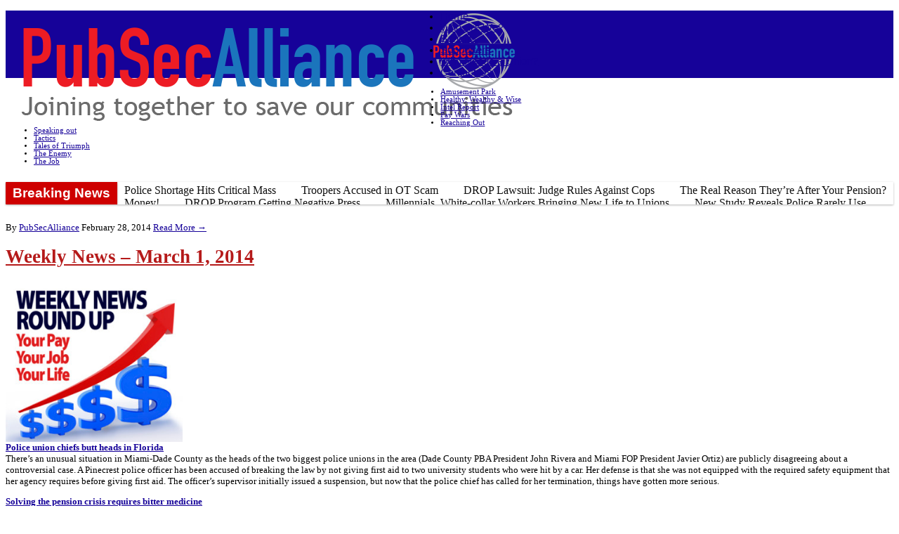

--- FILE ---
content_type: text/html; charset=UTF-8
request_url: https://pubsecalliance.com/weekly-news-feb-29-2014/
body_size: 131850
content:
<!DOCTYPE html PUBLIC "-//W3C//DTD XHTML 1.0 Transitional//EN" "http://www.w3.org/TR/xhtml1/DTD/xhtml1-transitional.dtd">

<html xmlns="http://www.w3.org/1999/xhtml" lang="en-US">

<head profile="http://gmpg.org/xfn/11">

<meta http-equiv="X-UA-Compatible" content="IE=edge" />

<meta http-equiv="Content-Type" content="text/html; charset=UTF-8" />

<title>Weekly News – March 1, 2014 - PubSecAlliance  : PubSecAlliance</title>

<link data-minify="1" rel="stylesheet" href="https://pubsecalliance.com/wp-content/cache/min/1/wp-content/themes/wp-bold110/style.css?ver=1736455110" type="text/css" media="screen" />

<link data-minify="1" rel="stylesheet" href="https://pubsecalliance.com/wp-content/cache/min/1/wp-content/themes/wp-bold110/style-font.css?ver=1736455110" type="text/css" media="screen" />

	<!-- Responsive Design Resources -->
	<link data-minify="1" rel="stylesheet" href="https://pubsecalliance.com/wp-content/cache/min/1/wp-content/themes/wp-bold110/style-responsive.css?ver=1736455110" type="text/css" media="screen" />



<meta name="viewport" content="width=device-width,initial-scale=1" />

<link rel="pingback" href="https://pubsecalliance.com/xmlrpc.php" />

<meta name='robots' content='index, follow, max-image-preview:large, max-snippet:-1, max-video-preview:-1' />
	<style>img:is([sizes="auto" i], [sizes^="auto," i]) { contain-intrinsic-size: 3000px 1500px }</style>
	
	<!-- This site is optimized with the Yoast SEO plugin v24.2 - https://yoast.com/wordpress/plugins/seo/ -->
	<link rel="canonical" href="https://pubsecalliance.com/weekly-news-feb-29-2014/" />
	<meta property="og:locale" content="en_US" />
	<meta property="og:type" content="article" />
	<meta property="og:title" content="Weekly News – March 1, 2014 - PubSecAlliance" />
	<meta property="og:description" content="Police union chiefs butt heads in Florida There&#8217;s an unusual situation in Miami-Dade County as the heads of the two biggest police unions in the area (Dade County PBA President John Rivera and Miami FOP President Javier Ortiz) are publicly disagreeing about a controversial case. A Pinecrest police officer has been accused of breaking the [&hellip;]" />
	<meta property="og:url" content="https://pubsecalliance.com/weekly-news-feb-29-2014/" />
	<meta property="og:site_name" content="PubSecAlliance" />
	<meta property="article:published_time" content="2014-03-01T01:26:20+00:00" />
	<meta property="article:modified_time" content="2014-03-28T16:33:37+00:00" />
	<meta property="og:image" content="https://pubsecalliance.com/wp-content/uploads/2013/10/weeklynews_roundup_v9e.jpg" />
	<meta property="og:image:width" content="648" />
	<meta property="og:image:height" content="390" />
	<meta property="og:image:type" content="image/jpeg" />
	<meta name="author" content="PubSecAlliance" />
	<meta name="twitter:card" content="summary_large_image" />
	<meta name="twitter:label1" content="Written by" />
	<meta name="twitter:data1" content="PubSecAlliance" />
	<meta name="twitter:label2" content="Est. reading time" />
	<meta name="twitter:data2" content="3 minutes" />
	<script type="application/ld+json" class="yoast-schema-graph">{"@context":"https://schema.org","@graph":[{"@type":"WebPage","@id":"https://pubsecalliance.com/weekly-news-feb-29-2014/","url":"https://pubsecalliance.com/weekly-news-feb-29-2014/","name":"Weekly News – March 1, 2014 - PubSecAlliance","isPartOf":{"@id":"https://pubsecalliance.com/#website"},"primaryImageOfPage":{"@id":"https://pubsecalliance.com/weekly-news-feb-29-2014/#primaryimage"},"image":{"@id":"https://pubsecalliance.com/weekly-news-feb-29-2014/#primaryimage"},"thumbnailUrl":"https://pubsecalliance.com/wp-content/uploads/2013/10/weeklynews_roundup_v9e.jpg","datePublished":"2014-03-01T01:26:20+00:00","dateModified":"2014-03-28T16:33:37+00:00","author":{"@id":"https://pubsecalliance.com/#/schema/person/3bfd9f26274985d9a0daefa012068791"},"breadcrumb":{"@id":"https://pubsecalliance.com/weekly-news-feb-29-2014/#breadcrumb"},"inLanguage":"en-US","potentialAction":[{"@type":"ReadAction","target":["https://pubsecalliance.com/weekly-news-feb-29-2014/"]}]},{"@type":"ImageObject","inLanguage":"en-US","@id":"https://pubsecalliance.com/weekly-news-feb-29-2014/#primaryimage","url":"https://pubsecalliance.com/wp-content/uploads/2013/10/weeklynews_roundup_v9e.jpg","contentUrl":"https://pubsecalliance.com/wp-content/uploads/2013/10/weeklynews_roundup_v9e.jpg","width":648,"height":390},{"@type":"BreadcrumbList","@id":"https://pubsecalliance.com/weekly-news-feb-29-2014/#breadcrumb","itemListElement":[{"@type":"ListItem","position":1,"name":"Home","item":"https://pubsecalliance.com/"},{"@type":"ListItem","position":2,"name":"Weekly News – March 1, 2014"}]},{"@type":"WebSite","@id":"https://pubsecalliance.com/#website","url":"https://pubsecalliance.com/","name":"PubSecAlliance","description":"Joining Together To Save Our Communities","potentialAction":[{"@type":"SearchAction","target":{"@type":"EntryPoint","urlTemplate":"https://pubsecalliance.com/?s={search_term_string}"},"query-input":{"@type":"PropertyValueSpecification","valueRequired":true,"valueName":"search_term_string"}}],"inLanguage":"en-US"},{"@type":"Person","@id":"https://pubsecalliance.com/#/schema/person/3bfd9f26274985d9a0daefa012068791","name":"PubSecAlliance","image":{"@type":"ImageObject","inLanguage":"en-US","@id":"https://pubsecalliance.com/#/schema/person/image/","url":"https://secure.gravatar.com/avatar/c6fb3fa656155410a1b720320f7b65c2?s=96&d=mm&r=g","contentUrl":"https://secure.gravatar.com/avatar/c6fb3fa656155410a1b720320f7b65c2?s=96&d=mm&r=g","caption":"PubSecAlliance"},"description":"PubSecAlliance is a growing online community of union and association leaders from groups representing sworn personnel in law enforcement agencies in the U.S., Canada and around the world. It is not a formal organization. There is no president or board of directors. Our mission is simply to provide a space for you to communicate with your colleagues about your most pressing concerns, while informing you about the issues that matter to you most.","url":"https://pubsecalliance.com/author/pubsecalliance/"}]}</script>
	<!-- / Yoast SEO plugin. -->


<link rel='dns-prefetch' href='//s7.addthis.com' />

<link rel="alternate" type="application/rss+xml" title="PubSecAlliance &raquo; Feed" href="https://pubsecalliance.com/feed/" />
<link rel="alternate" type="application/rss+xml" title="PubSecAlliance &raquo; Comments Feed" href="https://pubsecalliance.com/comments/feed/" />
		<!-- This site uses the Google Analytics by MonsterInsights plugin v9.2.4 - Using Analytics tracking - https://www.monsterinsights.com/ -->
							<script src="//www.googletagmanager.com/gtag/js?id=G-4VYN75ZQPX"  data-cfasync="false" data-wpfc-render="false" type="text/javascript" async></script>
			<script data-cfasync="false" data-wpfc-render="false" type="text/javascript">
				var mi_version = '9.2.4';
				var mi_track_user = true;
				var mi_no_track_reason = '';
								var MonsterInsightsDefaultLocations = {"page_location":"https:\/\/pubsecalliance.com\/weekly-news-feb-29-2014\/"};
				if ( typeof MonsterInsightsPrivacyGuardFilter === 'function' ) {
					var MonsterInsightsLocations = (typeof MonsterInsightsExcludeQuery === 'object') ? MonsterInsightsPrivacyGuardFilter( MonsterInsightsExcludeQuery ) : MonsterInsightsPrivacyGuardFilter( MonsterInsightsDefaultLocations );
				} else {
					var MonsterInsightsLocations = (typeof MonsterInsightsExcludeQuery === 'object') ? MonsterInsightsExcludeQuery : MonsterInsightsDefaultLocations;
				}

								var disableStrs = [
										'ga-disable-G-4VYN75ZQPX',
									];

				/* Function to detect opted out users */
				function __gtagTrackerIsOptedOut() {
					for (var index = 0; index < disableStrs.length; index++) {
						if (document.cookie.indexOf(disableStrs[index] + '=true') > -1) {
							return true;
						}
					}

					return false;
				}

				/* Disable tracking if the opt-out cookie exists. */
				if (__gtagTrackerIsOptedOut()) {
					for (var index = 0; index < disableStrs.length; index++) {
						window[disableStrs[index]] = true;
					}
				}

				/* Opt-out function */
				function __gtagTrackerOptout() {
					for (var index = 0; index < disableStrs.length; index++) {
						document.cookie = disableStrs[index] + '=true; expires=Thu, 31 Dec 2099 23:59:59 UTC; path=/';
						window[disableStrs[index]] = true;
					}
				}

				if ('undefined' === typeof gaOptout) {
					function gaOptout() {
						__gtagTrackerOptout();
					}
				}
								window.dataLayer = window.dataLayer || [];

				window.MonsterInsightsDualTracker = {
					helpers: {},
					trackers: {},
				};
				if (mi_track_user) {
					function __gtagDataLayer() {
						dataLayer.push(arguments);
					}

					function __gtagTracker(type, name, parameters) {
						if (!parameters) {
							parameters = {};
						}

						if (parameters.send_to) {
							__gtagDataLayer.apply(null, arguments);
							return;
						}

						if (type === 'event') {
														parameters.send_to = monsterinsights_frontend.v4_id;
							var hookName = name;
							if (typeof parameters['event_category'] !== 'undefined') {
								hookName = parameters['event_category'] + ':' + name;
							}

							if (typeof MonsterInsightsDualTracker.trackers[hookName] !== 'undefined') {
								MonsterInsightsDualTracker.trackers[hookName](parameters);
							} else {
								__gtagDataLayer('event', name, parameters);
							}
							
						} else {
							__gtagDataLayer.apply(null, arguments);
						}
					}

					__gtagTracker('js', new Date());
					__gtagTracker('set', {
						'developer_id.dZGIzZG': true,
											});
					if ( MonsterInsightsLocations.page_location ) {
						__gtagTracker('set', MonsterInsightsLocations);
					}
										__gtagTracker('config', 'G-4VYN75ZQPX', {"forceSSL":"true","anonymize_ip":"true"} );
															window.gtag = __gtagTracker;										(function () {
						/* https://developers.google.com/analytics/devguides/collection/analyticsjs/ */
						/* ga and __gaTracker compatibility shim. */
						var noopfn = function () {
							return null;
						};
						var newtracker = function () {
							return new Tracker();
						};
						var Tracker = function () {
							return null;
						};
						var p = Tracker.prototype;
						p.get = noopfn;
						p.set = noopfn;
						p.send = function () {
							var args = Array.prototype.slice.call(arguments);
							args.unshift('send');
							__gaTracker.apply(null, args);
						};
						var __gaTracker = function () {
							var len = arguments.length;
							if (len === 0) {
								return;
							}
							var f = arguments[len - 1];
							if (typeof f !== 'object' || f === null || typeof f.hitCallback !== 'function') {
								if ('send' === arguments[0]) {
									var hitConverted, hitObject = false, action;
									if ('event' === arguments[1]) {
										if ('undefined' !== typeof arguments[3]) {
											hitObject = {
												'eventAction': arguments[3],
												'eventCategory': arguments[2],
												'eventLabel': arguments[4],
												'value': arguments[5] ? arguments[5] : 1,
											}
										}
									}
									if ('pageview' === arguments[1]) {
										if ('undefined' !== typeof arguments[2]) {
											hitObject = {
												'eventAction': 'page_view',
												'page_path': arguments[2],
											}
										}
									}
									if (typeof arguments[2] === 'object') {
										hitObject = arguments[2];
									}
									if (typeof arguments[5] === 'object') {
										Object.assign(hitObject, arguments[5]);
									}
									if ('undefined' !== typeof arguments[1].hitType) {
										hitObject = arguments[1];
										if ('pageview' === hitObject.hitType) {
											hitObject.eventAction = 'page_view';
										}
									}
									if (hitObject) {
										action = 'timing' === arguments[1].hitType ? 'timing_complete' : hitObject.eventAction;
										hitConverted = mapArgs(hitObject);
										__gtagTracker('event', action, hitConverted);
									}
								}
								return;
							}

							function mapArgs(args) {
								var arg, hit = {};
								var gaMap = {
									'eventCategory': 'event_category',
									'eventAction': 'event_action',
									'eventLabel': 'event_label',
									'eventValue': 'event_value',
									'nonInteraction': 'non_interaction',
									'timingCategory': 'event_category',
									'timingVar': 'name',
									'timingValue': 'value',
									'timingLabel': 'event_label',
									'page': 'page_path',
									'location': 'page_location',
									'title': 'page_title',
									'referrer' : 'page_referrer',
								};
								for (arg in args) {
																		if (!(!args.hasOwnProperty(arg) || !gaMap.hasOwnProperty(arg))) {
										hit[gaMap[arg]] = args[arg];
									} else {
										hit[arg] = args[arg];
									}
								}
								return hit;
							}

							try {
								f.hitCallback();
							} catch (ex) {
							}
						};
						__gaTracker.create = newtracker;
						__gaTracker.getByName = newtracker;
						__gaTracker.getAll = function () {
							return [];
						};
						__gaTracker.remove = noopfn;
						__gaTracker.loaded = true;
						window['__gaTracker'] = __gaTracker;
					})();
									} else {
										console.log("");
					(function () {
						function __gtagTracker() {
							return null;
						}

						window['__gtagTracker'] = __gtagTracker;
						window['gtag'] = __gtagTracker;
					})();
									}
			</script>
				<!-- / Google Analytics by MonsterInsights -->
		<link data-minify="1" rel='stylesheet' id='feedblitz-email-subscription-css' href='https://pubsecalliance.com/wp-content/cache/min/1/wp-content/plugins/feedblitz-email-subscription/css/feedblitz-widget.css?ver=1736455110' type='text/css' media='all' />
<style id='wp-emoji-styles-inline-css' type='text/css'>

	img.wp-smiley, img.emoji {
		display: inline !important;
		border: none !important;
		box-shadow: none !important;
		height: 1em !important;
		width: 1em !important;
		margin: 0 0.07em !important;
		vertical-align: -0.1em !important;
		background: none !important;
		padding: 0 !important;
	}
</style>
<link rel='stylesheet' id='wp-block-library-css' href='https://pubsecalliance.com/wp-includes/css/dist/block-library/style.min.css?ver=6.7.2' type='text/css' media='all' />
<style id='pdfemb-pdf-embedder-viewer-style-inline-css' type='text/css'>
.wp-block-pdfemb-pdf-embedder-viewer{max-width:none}

</style>
<style id='classic-theme-styles-inline-css' type='text/css'>
/*! This file is auto-generated */
.wp-block-button__link{color:#fff;background-color:#32373c;border-radius:9999px;box-shadow:none;text-decoration:none;padding:calc(.667em + 2px) calc(1.333em + 2px);font-size:1.125em}.wp-block-file__button{background:#32373c;color:#fff;text-decoration:none}
</style>
<style id='global-styles-inline-css' type='text/css'>
:root{--wp--preset--aspect-ratio--square: 1;--wp--preset--aspect-ratio--4-3: 4/3;--wp--preset--aspect-ratio--3-4: 3/4;--wp--preset--aspect-ratio--3-2: 3/2;--wp--preset--aspect-ratio--2-3: 2/3;--wp--preset--aspect-ratio--16-9: 16/9;--wp--preset--aspect-ratio--9-16: 9/16;--wp--preset--color--black: #000000;--wp--preset--color--cyan-bluish-gray: #abb8c3;--wp--preset--color--white: #ffffff;--wp--preset--color--pale-pink: #f78da7;--wp--preset--color--vivid-red: #cf2e2e;--wp--preset--color--luminous-vivid-orange: #ff6900;--wp--preset--color--luminous-vivid-amber: #fcb900;--wp--preset--color--light-green-cyan: #7bdcb5;--wp--preset--color--vivid-green-cyan: #00d084;--wp--preset--color--pale-cyan-blue: #8ed1fc;--wp--preset--color--vivid-cyan-blue: #0693e3;--wp--preset--color--vivid-purple: #9b51e0;--wp--preset--gradient--vivid-cyan-blue-to-vivid-purple: linear-gradient(135deg,rgba(6,147,227,1) 0%,rgb(155,81,224) 100%);--wp--preset--gradient--light-green-cyan-to-vivid-green-cyan: linear-gradient(135deg,rgb(122,220,180) 0%,rgb(0,208,130) 100%);--wp--preset--gradient--luminous-vivid-amber-to-luminous-vivid-orange: linear-gradient(135deg,rgba(252,185,0,1) 0%,rgba(255,105,0,1) 100%);--wp--preset--gradient--luminous-vivid-orange-to-vivid-red: linear-gradient(135deg,rgba(255,105,0,1) 0%,rgb(207,46,46) 100%);--wp--preset--gradient--very-light-gray-to-cyan-bluish-gray: linear-gradient(135deg,rgb(238,238,238) 0%,rgb(169,184,195) 100%);--wp--preset--gradient--cool-to-warm-spectrum: linear-gradient(135deg,rgb(74,234,220) 0%,rgb(151,120,209) 20%,rgb(207,42,186) 40%,rgb(238,44,130) 60%,rgb(251,105,98) 80%,rgb(254,248,76) 100%);--wp--preset--gradient--blush-light-purple: linear-gradient(135deg,rgb(255,206,236) 0%,rgb(152,150,240) 100%);--wp--preset--gradient--blush-bordeaux: linear-gradient(135deg,rgb(254,205,165) 0%,rgb(254,45,45) 50%,rgb(107,0,62) 100%);--wp--preset--gradient--luminous-dusk: linear-gradient(135deg,rgb(255,203,112) 0%,rgb(199,81,192) 50%,rgb(65,88,208) 100%);--wp--preset--gradient--pale-ocean: linear-gradient(135deg,rgb(255,245,203) 0%,rgb(182,227,212) 50%,rgb(51,167,181) 100%);--wp--preset--gradient--electric-grass: linear-gradient(135deg,rgb(202,248,128) 0%,rgb(113,206,126) 100%);--wp--preset--gradient--midnight: linear-gradient(135deg,rgb(2,3,129) 0%,rgb(40,116,252) 100%);--wp--preset--font-size--small: 13px;--wp--preset--font-size--medium: 20px;--wp--preset--font-size--large: 36px;--wp--preset--font-size--x-large: 42px;--wp--preset--spacing--20: 0.44rem;--wp--preset--spacing--30: 0.67rem;--wp--preset--spacing--40: 1rem;--wp--preset--spacing--50: 1.5rem;--wp--preset--spacing--60: 2.25rem;--wp--preset--spacing--70: 3.38rem;--wp--preset--spacing--80: 5.06rem;--wp--preset--shadow--natural: 6px 6px 9px rgba(0, 0, 0, 0.2);--wp--preset--shadow--deep: 12px 12px 50px rgba(0, 0, 0, 0.4);--wp--preset--shadow--sharp: 6px 6px 0px rgba(0, 0, 0, 0.2);--wp--preset--shadow--outlined: 6px 6px 0px -3px rgba(255, 255, 255, 1), 6px 6px rgba(0, 0, 0, 1);--wp--preset--shadow--crisp: 6px 6px 0px rgba(0, 0, 0, 1);}:where(.is-layout-flex){gap: 0.5em;}:where(.is-layout-grid){gap: 0.5em;}body .is-layout-flex{display: flex;}.is-layout-flex{flex-wrap: wrap;align-items: center;}.is-layout-flex > :is(*, div){margin: 0;}body .is-layout-grid{display: grid;}.is-layout-grid > :is(*, div){margin: 0;}:where(.wp-block-columns.is-layout-flex){gap: 2em;}:where(.wp-block-columns.is-layout-grid){gap: 2em;}:where(.wp-block-post-template.is-layout-flex){gap: 1.25em;}:where(.wp-block-post-template.is-layout-grid){gap: 1.25em;}.has-black-color{color: var(--wp--preset--color--black) !important;}.has-cyan-bluish-gray-color{color: var(--wp--preset--color--cyan-bluish-gray) !important;}.has-white-color{color: var(--wp--preset--color--white) !important;}.has-pale-pink-color{color: var(--wp--preset--color--pale-pink) !important;}.has-vivid-red-color{color: var(--wp--preset--color--vivid-red) !important;}.has-luminous-vivid-orange-color{color: var(--wp--preset--color--luminous-vivid-orange) !important;}.has-luminous-vivid-amber-color{color: var(--wp--preset--color--luminous-vivid-amber) !important;}.has-light-green-cyan-color{color: var(--wp--preset--color--light-green-cyan) !important;}.has-vivid-green-cyan-color{color: var(--wp--preset--color--vivid-green-cyan) !important;}.has-pale-cyan-blue-color{color: var(--wp--preset--color--pale-cyan-blue) !important;}.has-vivid-cyan-blue-color{color: var(--wp--preset--color--vivid-cyan-blue) !important;}.has-vivid-purple-color{color: var(--wp--preset--color--vivid-purple) !important;}.has-black-background-color{background-color: var(--wp--preset--color--black) !important;}.has-cyan-bluish-gray-background-color{background-color: var(--wp--preset--color--cyan-bluish-gray) !important;}.has-white-background-color{background-color: var(--wp--preset--color--white) !important;}.has-pale-pink-background-color{background-color: var(--wp--preset--color--pale-pink) !important;}.has-vivid-red-background-color{background-color: var(--wp--preset--color--vivid-red) !important;}.has-luminous-vivid-orange-background-color{background-color: var(--wp--preset--color--luminous-vivid-orange) !important;}.has-luminous-vivid-amber-background-color{background-color: var(--wp--preset--color--luminous-vivid-amber) !important;}.has-light-green-cyan-background-color{background-color: var(--wp--preset--color--light-green-cyan) !important;}.has-vivid-green-cyan-background-color{background-color: var(--wp--preset--color--vivid-green-cyan) !important;}.has-pale-cyan-blue-background-color{background-color: var(--wp--preset--color--pale-cyan-blue) !important;}.has-vivid-cyan-blue-background-color{background-color: var(--wp--preset--color--vivid-cyan-blue) !important;}.has-vivid-purple-background-color{background-color: var(--wp--preset--color--vivid-purple) !important;}.has-black-border-color{border-color: var(--wp--preset--color--black) !important;}.has-cyan-bluish-gray-border-color{border-color: var(--wp--preset--color--cyan-bluish-gray) !important;}.has-white-border-color{border-color: var(--wp--preset--color--white) !important;}.has-pale-pink-border-color{border-color: var(--wp--preset--color--pale-pink) !important;}.has-vivid-red-border-color{border-color: var(--wp--preset--color--vivid-red) !important;}.has-luminous-vivid-orange-border-color{border-color: var(--wp--preset--color--luminous-vivid-orange) !important;}.has-luminous-vivid-amber-border-color{border-color: var(--wp--preset--color--luminous-vivid-amber) !important;}.has-light-green-cyan-border-color{border-color: var(--wp--preset--color--light-green-cyan) !important;}.has-vivid-green-cyan-border-color{border-color: var(--wp--preset--color--vivid-green-cyan) !important;}.has-pale-cyan-blue-border-color{border-color: var(--wp--preset--color--pale-cyan-blue) !important;}.has-vivid-cyan-blue-border-color{border-color: var(--wp--preset--color--vivid-cyan-blue) !important;}.has-vivid-purple-border-color{border-color: var(--wp--preset--color--vivid-purple) !important;}.has-vivid-cyan-blue-to-vivid-purple-gradient-background{background: var(--wp--preset--gradient--vivid-cyan-blue-to-vivid-purple) !important;}.has-light-green-cyan-to-vivid-green-cyan-gradient-background{background: var(--wp--preset--gradient--light-green-cyan-to-vivid-green-cyan) !important;}.has-luminous-vivid-amber-to-luminous-vivid-orange-gradient-background{background: var(--wp--preset--gradient--luminous-vivid-amber-to-luminous-vivid-orange) !important;}.has-luminous-vivid-orange-to-vivid-red-gradient-background{background: var(--wp--preset--gradient--luminous-vivid-orange-to-vivid-red) !important;}.has-very-light-gray-to-cyan-bluish-gray-gradient-background{background: var(--wp--preset--gradient--very-light-gray-to-cyan-bluish-gray) !important;}.has-cool-to-warm-spectrum-gradient-background{background: var(--wp--preset--gradient--cool-to-warm-spectrum) !important;}.has-blush-light-purple-gradient-background{background: var(--wp--preset--gradient--blush-light-purple) !important;}.has-blush-bordeaux-gradient-background{background: var(--wp--preset--gradient--blush-bordeaux) !important;}.has-luminous-dusk-gradient-background{background: var(--wp--preset--gradient--luminous-dusk) !important;}.has-pale-ocean-gradient-background{background: var(--wp--preset--gradient--pale-ocean) !important;}.has-electric-grass-gradient-background{background: var(--wp--preset--gradient--electric-grass) !important;}.has-midnight-gradient-background{background: var(--wp--preset--gradient--midnight) !important;}.has-small-font-size{font-size: var(--wp--preset--font-size--small) !important;}.has-medium-font-size{font-size: var(--wp--preset--font-size--medium) !important;}.has-large-font-size{font-size: var(--wp--preset--font-size--large) !important;}.has-x-large-font-size{font-size: var(--wp--preset--font-size--x-large) !important;}
:where(.wp-block-post-template.is-layout-flex){gap: 1.25em;}:where(.wp-block-post-template.is-layout-grid){gap: 1.25em;}
:where(.wp-block-columns.is-layout-flex){gap: 2em;}:where(.wp-block-columns.is-layout-grid){gap: 2em;}
:root :where(.wp-block-pullquote){font-size: 1.5em;line-height: 1.6;}
</style>
<link data-minify="1" rel='stylesheet' id='cryptx-styles-css' href='https://pubsecalliance.com/wp-content/cache/min/1/wp-content/plugins/cryptx/css/cryptx.css?ver=1736455110' type='text/css' media='all' />
<link data-minify="1" rel='stylesheet' id='plyr-css-css' href='https://pubsecalliance.com/wp-content/cache/min/1/wp-content/plugins/easy-video-player/lib/plyr.css?ver=1736455110' type='text/css' media='all' />
<link rel='stylesheet' id='addthis_all_pages-css' href='https://pubsecalliance.com/wp-content/plugins/addthis/frontend/build/addthis_wordpress_public.min.css?ver=6.7.2' type='text/css' media='all' />
<script type="text/javascript" src="https://pubsecalliance.com/wp-content/plugins/google-analytics-for-wordpress/assets/js/frontend-gtag.min.js?ver=9.2.4" id="monsterinsights-frontend-script-js" async="async" data-wp-strategy="async"></script>
<script data-cfasync="false" data-wpfc-render="false" type="text/javascript" id='monsterinsights-frontend-script-js-extra'>/* <![CDATA[ */
var monsterinsights_frontend = {"js_events_tracking":"true","download_extensions":"doc,pdf,ppt,zip,xls,docx,pptx,xlsx","inbound_paths":"[]","home_url":"https:\/\/pubsecalliance.com","hash_tracking":"false","v4_id":"G-4VYN75ZQPX"};/* ]]> */
</script>
<script type="text/javascript" src="https://pubsecalliance.com/wp-content/plugins/cryptx/js/cryptx.min.js?ver=6.7.2" id="cryptx-js-js"></script>
<script type="text/javascript" id="plyr-js-js-extra">
/* <![CDATA[ */
var easy_video_player = {"plyr_iconUrl":"https:\/\/pubsecalliance.com\/wp-content\/plugins\/easy-video-player\/lib\/plyr.svg","plyr_blankVideo":"https:\/\/pubsecalliance.com\/wp-content\/plugins\/easy-video-player\/lib\/blank.mp4"};
/* ]]> */
</script>
<script data-minify="1" type="text/javascript" src="https://pubsecalliance.com/wp-content/cache/min/1/wp-content/plugins/easy-video-player/lib/plyr.js?ver=1736455110" id="plyr-js-js"></script>
<script type="text/javascript" src="https://pubsecalliance.com/wp-includes/js/jquery/jquery.min.js?ver=3.7.1" id="jquery-core-js"></script>
<script type="text/javascript" src="https://pubsecalliance.com/wp-includes/js/jquery/jquery-migrate.min.js?ver=3.4.1" id="jquery-migrate-js"></script>
<script data-minify="1" type="text/javascript" src="https://pubsecalliance.com/wp-content/cache/min/1/wp-content/plugins/fikraticker/js/jquery.innerfade.js?ver=1736455110" id="jquery.innerfade-js"></script>
<script data-minify="1" type="text/javascript" src="https://pubsecalliance.com/wp-content/cache/min/1/wp-content/plugins/fikraticker/js/jquery.newsticker.js?ver=1736455110" id="jquery.newsticker-js"></script>
<script data-minify="1" type="text/javascript" src="https://pubsecalliance.com/wp-content/cache/min/1/wp-content/plugins/stop-user-enumeration/frontend/js/frontend.js?ver=1736455110" id="stop-user-enumeration-js" defer="defer" data-wp-strategy="defer"></script>
<script data-minify="1" type="text/javascript" src="https://pubsecalliance.com/wp-content/cache/min/1/wp-content/themes/wp-bold110/js/external.js?ver=1736455110" id="external-js"></script>
<script data-minify="1" type="text/javascript" src="https://pubsecalliance.com/wp-content/cache/min/1/wp-content/themes/wp-bold110/js/suckerfish.js?ver=1736455110" id="suckerfish-js"></script>
<script data-minify="1" type="text/javascript" src="https://pubsecalliance.com/wp-content/cache/min/1/wp-content/themes/wp-bold110/js/suckerfish-cat.js?ver=1736455110" id="suckerfish-cat-js"></script>
<script data-minify="1" type="text/javascript" src="https://pubsecalliance.com/wp-content/cache/min/1/wp-content/themes/wp-bold110/js/jquery.mobilemenu.js?ver=1736455110" id="mobilmenu-js"></script>
<script data-minify="1" type="text/javascript" src="https://pubsecalliance.com/wp-content/cache/min/1/wp-content/themes/wp-bold110/js/flexslider.js?ver=1736455110" id="flexslider-js"></script>
<script data-minify="1" type="text/javascript" src="https://pubsecalliance.com/wp-content/cache/min/1/wp-content/themes/wp-bold110/admin/jquery-ui-personalized-1.5.2.packed.js?ver=1736455110" id="jquery-ui-per-js"></script>
<script data-minify="1" type="text/javascript" src="https://pubsecalliance.com/wp-content/cache/min/1/wp-content/themes/wp-bold110/admin/sprinkle-tabs.js?ver=1736455110" id="sprinkle-tabs-js"></script>
<link rel="https://api.w.org/" href="https://pubsecalliance.com/wp-json/" /><link rel="alternate" title="JSON" type="application/json" href="https://pubsecalliance.com/wp-json/wp/v2/posts/2769" /><link rel="EditURI" type="application/rsd+xml" title="RSD" href="https://pubsecalliance.com/xmlrpc.php?rsd" />
<link rel='shortlink' href='https://pubsecalliance.com/?p=2769' />
<link rel="alternate" title="oEmbed (JSON)" type="application/json+oembed" href="https://pubsecalliance.com/wp-json/oembed/1.0/embed?url=https%3A%2F%2Fpubsecalliance.com%2Fweekly-news-feb-29-2014%2F" />
<link rel="alternate" title="oEmbed (XML)" type="text/xml+oembed" href="https://pubsecalliance.com/wp-json/oembed/1.0/embed?url=https%3A%2F%2Fpubsecalliance.com%2Fweekly-news-feb-29-2014%2F&#038;format=xml" />
<script type="text/javascript">
(function(url){
	if(/(?:Chrome\/26\.0\.1410\.63 Safari\/537\.31|WordfenceTestMonBot)/.test(navigator.userAgent)){ return; }
	var addEvent = function(evt, handler) {
		if (window.addEventListener) {
			document.addEventListener(evt, handler, false);
		} else if (window.attachEvent) {
			document.attachEvent('on' + evt, handler);
		}
	};
	var removeEvent = function(evt, handler) {
		if (window.removeEventListener) {
			document.removeEventListener(evt, handler, false);
		} else if (window.detachEvent) {
			document.detachEvent('on' + evt, handler);
		}
	};
	var evts = 'contextmenu dblclick drag dragend dragenter dragleave dragover dragstart drop keydown keypress keyup mousedown mousemove mouseout mouseover mouseup mousewheel scroll'.split(' ');
	var logHuman = function() {
		if (window.wfLogHumanRan) { return; }
		window.wfLogHumanRan = true;
		var wfscr = document.createElement('script');
		wfscr.type = 'text/javascript';
		wfscr.async = true;
		wfscr.src = url + '&r=' + Math.random();
		(document.getElementsByTagName('head')[0]||document.getElementsByTagName('body')[0]).appendChild(wfscr);
		for (var i = 0; i < evts.length; i++) {
			removeEvent(evts[i], logHuman);
		}
	};
	for (var i = 0; i < evts.length; i++) {
		addEvent(evts[i], logHuman);
	}
})('//pubsecalliance.com/?wordfence_lh=1&hid=03D2BD6A427C737BA0BB22E2ACD8ACF8');
</script>
<!-- Alternate Stylesheet -->
<link href="https://pubsecalliance.com/wp-content/themes/wp-bold110/styles/default.css" rel="stylesheet" type="text/css" />

<!-- Custom Styles from Theme Setting Page -->
<style type="text/css">
a,a:link,a:visited {color:#160299;}
a:hover,a:active {color:#949494;}
h1,h2,h3,h4,h5,h6,h7,#sitetitle .title {font-weight:bold !important;}
.post-title a,.post-title a:link,.post-title a:visited {color:#b51a1a !important;}
.post-title a:hover,.post-title a:active {color:#858585 !important;}
#sitetitle,#sitetitle .title {text-align:center;}
#sitetitle,#logo {float:left;width:49%;}
#sitetitle .title,#sitetitle .description {float:none;text-indent:-999em;position:absolute;display:none;left:-999em;}
#topnav,#topnav ul ul a {font-size:11pt;font-weight:normal;font-family:Calibri,Arial,sans-serif;background:#160299;}
#topnav {border:0;}
#topnav ul ul,#topnav ul ul a {border-color:#fff;}
#topnav ul li.searchform {padding-right:4px;padding-left:4px;}
#topnav ul a:hover,#topnav ul ul a:hover {color:#cccccc;}
#catnav,#catnav ul ul a {font-size:8pt;}
#catnav ul a:hover,#catnav ul ul a:hover {color:#9e9e9e;}
.maincontent, #content {font-size:10pt;}
.maincontent a, .maincontent a:link, .maincontent a:visited, #content a, #content a:link, #content a:visited {color:#160299;}
.maincontent a:hover, .maincontent a:active, #content a:hover, #content a:active {color:#a6a6a6;}
#contentright {font-size:10pt;}
#contentright a, #contentright a:link, #contentright a:visited {color:#160299;}
#contentright a:hover, #contentright a:active {color:#9c9c9c;}
</style>

<!-- Styles from custom.css -->
<link href="https://pubsecalliance.com/wp-content/themes/wp-bold110/custom.css" rel="stylesheet" type="text/css" />

	<!-- MobileMenu JS -->
	<script type="text/javascript">
		jQuery(function () {
			jQuery('.nav').mobileMenu({ defaultText: 'Navigate to ...' });
			jQuery('.catnav').mobileMenu({ defaultText: 'Navigate to ... ', className: 'select-menu-catnav' });
		});
	</script>

	<!-- Media Queries Script for IE8 and Older -->
	<!--[if lt IE 9]>
		<script type="text/javascript" src="http://css3-mediaqueries-js.googlecode.com/svn/trunk/css3-mediaqueries.js"></script>
	<![endif]-->
<style type="text/css">.broken_link, a.broken_link {
	text-decoration: line-through;
}</style>		<style type="text/css" id="wp-custom-css">
			.addthis_tool a { color: white !important; }		</style>
		

<meta name="generator" content="WP Rocket 3.18" data-wpr-features="wpr_minify_js wpr_minify_css wpr_desktop" /></head>

<body class="post-template-default single single-post postid-2769 single-format-standard c-sw">

<div data-rocket-location-hash="25893658b53fbd774571ca00cccf9c84" id="outer-wrap">

	<div data-rocket-location-hash="ab10cbf9255947d491ec9c3087a31260" id="wrap">

		<div data-rocket-location-hash="14cb77cabf1af5e0e20c8ad093bcb08a" id="header">
			<div id="head-content" class="clearfix">
									<div id="logo">
						<a href="https://pubsecalliance.com" title="PubSecAlliance"><img src="https://pubsecalliance.com/wp-content/uploads/2018/04/PubSecAlliance.png" alt="PubSecAlliance" /></a>
					</div>
											</div>
		</div>

				<div data-rocket-location-hash="8cfd409c843bed205981f18f9254facc" id="topnav">
							<ul class="nav clearfix">
					<li id="menu-item-83" class="menu-item menu-item-type-custom menu-item-object-custom menu-item-home menu-item-83"><a href="https://pubsecalliance.com/">Home</a></li>
<li id="menu-item-45" class="menu-item menu-item-type-post_type menu-item-object-page menu-item-45"><a href="https://pubsecalliance.com/about-us/">Who Are We?</a></li>
<li id="menu-item-936" class="menu-item menu-item-type-post_type menu-item-object-page menu-item-936"><a href="https://pubsecalliance.com/benefits/">Benefits</a></li>
<li id="menu-item-39" class="menu-item menu-item-type-post_type menu-item-object-page menu-item-39"><a href="https://pubsecalliance.com/supporters/">Supporters</a></li>
<li id="menu-item-286" class="menu-item menu-item-type-post_type menu-item-object-page menu-item-286"><a href="https://pubsecalliance.com/who-needs-a-union/">Who Needs a Union?</a></li>
<li id="menu-item-1116" class="menu-item menu-item-type-post_type menu-item-object-page menu-item-1116"><a href="https://pubsecalliance.com/contact-us/">Contact Us</a></li>
				</ul>
					</div>
		
				<div data-rocket-location-hash="a419a7828fb6d4575622dd072e32aa0d" id="catnav" style="border-top:0;">
							<ul class="catnav clearfix">	<li class="cat-item cat-item-6"><a href="https://pubsecalliance.com/category/amusement_park/">Amusement Park</a>
</li>
	<li class="cat-item cat-item-17"><a href="https://pubsecalliance.com/category/health_wealthy_wise/">Healthy, Wealthy &amp; Wise</a>
</li>
	<li class="cat-item cat-item-19"><a href="https://pubsecalliance.com/category/intelligence-report/">Intel Report</a>
</li>
	<li class="cat-item cat-item-14"><a href="https://pubsecalliance.com/category/pay_wars/">Pay Wars</a>
</li>
	<li class="cat-item cat-item-16"><a href="https://pubsecalliance.com/category/reaching_out/">Reaching Out</a>
</li>
	<li class="cat-item cat-item-9"><a href="https://pubsecalliance.com/category/speaking_out/">Speaking out</a>
</li>
	<li class="cat-item cat-item-12"><a href="https://pubsecalliance.com/category/tactics/">Tactics</a>
</li>
	<li class="cat-item cat-item-25"><a href="https://pubsecalliance.com/category/tales-of-triumph/">Tales of Triumph</a>
</li>
	<li class="cat-item cat-item-13"><a href="https://pubsecalliance.com/category/the_enemy/">The Enemy</a>
</li>
	<li class="cat-item cat-item-15"><a href="https://pubsecalliance.com/category/the_job/">The Job</a>
</li>
</ul>
					</div>
		<br>
<style>
	</style>

	
	<style>
.news_wrapper {
		background: #FFF;
		border-radius: 1px;
		-moz-border-radius: 1px;
		-webkit-border-radius: 1px;
		box-shadow: 0px 1px 3px 0 #B5B5B5;
		-moz-box-shadow: 0px 1px 3px 0 #b5b5b5;
		-webkit-box-shadow: 0px 1px 3px 0 #B5B5B5;
		width:100%;
		height:32px;
		margin:-5px auto 25px;
		overflow:hidden;
		position:relative;	
		}
	.news_wrapper .span-name {
		color: #FFFFFF;
		background-color: #CE0000;
		float:left;
		padding:5px 10px 2px;
		font-family: Tahoma,arial,Georgia, serif;
		font-size:14pt;
		font-weight: bold;
		margin-right: 10px;
		-moz-box-shadow: 0px 1px 3px 0 #b5b5b5;
		-webkit-box-shadow: 0px 1px 3px 0 #B5B5B5;
		height:32px;
	}
	#scroll-h {
		height: 30px;
	}
	#scroll-h div {
		padding-top: 3px;
		margin-right: 10px;
	}
	#scroll-h a {
		color: #111!important;
		text-decoration: none!important;
	}
	#scroll-h a:hover {
		color: #444!important;
		text-decoration: none!important;
		}
</style>
				  <div data-rocket-location-hash="482d4af2bc06cfdfb810c24544ecd1a4" class="news_wrapper">
       <span class="span-name">Breaking News</span>
        <div id="scroll-h">
         <div>
			      																								<a href="https://pubsecalliance.com/police-shortage-hits-critical-mass/" title="Police Shortage Hits Critical Mass">Police Shortage Hits Critical Mass</a>&nbsp;&nbsp;&nbsp;&nbsp;&nbsp;&nbsp;&nbsp;&nbsp;											          													<a href="https://pubsecalliance.com/troopers-accused-in-ot-scam/" title="Troopers Accused in OT Scam">Troopers Accused in OT Scam</a>&nbsp;&nbsp;&nbsp;&nbsp;&nbsp;&nbsp;&nbsp;&nbsp;											          													<a href="https://pubsecalliance.com/drop-lawsuit-judge-rules-against-cops/" title="DROP Lawsuit: Judge Rules Against Cops">DROP Lawsuit: Judge Rules Against Cops</a>&nbsp;&nbsp;&nbsp;&nbsp;&nbsp;&nbsp;&nbsp;&nbsp;											          													<a href="https://pubsecalliance.com/the-real-reason-theyre-after-your-pension-money/" title="The Real Reason They’re After Your Pension? Money!">The Real Reason They’re After Your Pension? Money!</a>&nbsp;&nbsp;&nbsp;&nbsp;&nbsp;&nbsp;&nbsp;&nbsp;											          													<a href="https://pubsecalliance.com/drop-program-getting-negative-press/" title="DROP Program Getting Negative Press">DROP Program Getting Negative Press</a>&nbsp;&nbsp;&nbsp;&nbsp;&nbsp;&nbsp;&nbsp;&nbsp;											          													<a href="https://pubsecalliance.com/millennials-white-collar-workers-bringing-new-life-to-unions/" title="Millennials, White-collar Workers Bringing New Life to Unions">Millennials, White-collar Workers Bringing New Life to Unions</a>&nbsp;&nbsp;&nbsp;&nbsp;&nbsp;&nbsp;&nbsp;&nbsp;											          													<a href="https://pubsecalliance.com/new-study-reveals-police-rarely-use-force/" title="New Study Reveals Police Rarely Use Force">New Study Reveals Police Rarely Use Force</a>&nbsp;&nbsp;&nbsp;&nbsp;&nbsp;&nbsp;&nbsp;&nbsp;											          													<a href="https://pubsecalliance.com/fake-cop-badges-are-everywhere/" title="Fake Cop Badges are Everywhere">Fake Cop Badges are Everywhere</a>&nbsp;&nbsp;&nbsp;&nbsp;&nbsp;&nbsp;&nbsp;&nbsp;											          													<a href="https://pubsecalliance.com/best-path-for-a-trim-healthy-body/" title="Best Path for a Trim, Healthy Body">Best Path for a Trim, Healthy Body</a>&nbsp;&nbsp;&nbsp;&nbsp;&nbsp;&nbsp;&nbsp;&nbsp;											          													<a href="https://pubsecalliance.com/teachers-get-5-after-strike-victory-for-cops-too/" title="Teachers Get 5% After Strike; Victory for Cops, Too!">Teachers Get 5% After Strike; Victory for Cops, Too!</a>&nbsp;&nbsp;&nbsp;&nbsp;&nbsp;&nbsp;&nbsp;&nbsp;											          													<a href="https://pubsecalliance.com/when-is-police-use-of-force-justified/" title="When is Police “Use of Force” Justified?">When is Police “Use of Force” Justified?</a>&nbsp;&nbsp;&nbsp;&nbsp;&nbsp;&nbsp;&nbsp;&nbsp;											          													<a href="https://pubsecalliance.com/police-unions-the-video-craze/" title="Police Unions &#038; the Video Craze">Police Unions &#038; the Video Craze</a>&nbsp;&nbsp;&nbsp;&nbsp;&nbsp;&nbsp;&nbsp;&nbsp;											          													<a href="https://pubsecalliance.com/scary-day-for-police-unions/" title="Scary Day for Police Unions">Scary Day for Police Unions</a>&nbsp;&nbsp;&nbsp;&nbsp;&nbsp;&nbsp;&nbsp;&nbsp;											          													<a href="https://pubsecalliance.com/night-tours-can-hurt-your-health/" title="Night Tours Can Hurt Your Health">Night Tours Can Hurt Your Health</a>&nbsp;&nbsp;&nbsp;&nbsp;&nbsp;&nbsp;&nbsp;&nbsp;											          													<a href="https://pubsecalliance.com/stress-weakens-brain-power-exercise-can-bring-it-back/" title="Stress Weakens Brain Power; Exercise Can Bring It Back">Stress Weakens Brain Power; Exercise Can Bring It Back</a>&nbsp;&nbsp;&nbsp;&nbsp;&nbsp;&nbsp;&nbsp;&nbsp;											          													<a href="https://pubsecalliance.com/police-association-president-arrests-suspect-on-his-street/" title="Police Association President Arrests Suspect—On His Street!">Police Association President Arrests Suspect—On His Street!</a>&nbsp;&nbsp;&nbsp;&nbsp;&nbsp;&nbsp;&nbsp;&nbsp;											          													<a href="https://pubsecalliance.com/an-assault-on-common-sense/" title="An Assault on Common Sense">An Assault on Common Sense</a>&nbsp;&nbsp;&nbsp;&nbsp;&nbsp;&nbsp;&nbsp;&nbsp;											          													<a href="https://pubsecalliance.com/nypd-sergeant-acquitted-on-all-charges/" title="NYPD Sergeant Acquitted On All Charges">NYPD Sergeant Acquitted On All Charges</a>&nbsp;&nbsp;&nbsp;&nbsp;&nbsp;&nbsp;&nbsp;&nbsp;											          													<a href="https://pubsecalliance.com/fingerprint-scanner-to-track-on-the-job-time/" title="Fingerprint Scanner to Track On-the-job Time">Fingerprint Scanner to Track On-the-job Time</a>&nbsp;&nbsp;&nbsp;&nbsp;&nbsp;&nbsp;&nbsp;&nbsp;											          													<a href="https://pubsecalliance.com/new-jersey-cops-fighting-for-their-pension/" title="New Jersey Cops Fighting for Their Pensions">New Jersey Cops Fighting for Their Pensions</a>&nbsp;&nbsp;&nbsp;&nbsp;&nbsp;&nbsp;&nbsp;&nbsp;											          													<a href="https://pubsecalliance.com/police-and-attorney-say-no-way-to-restrictive-use-of-force-policy/" title="Police and Attorney Say &#8220;No Way&#8221; to Restrictive Use of Force Policy">Police and Attorney Say &#8220;No Way&#8221; to Restrictive Use of Force Policy</a>&nbsp;&nbsp;&nbsp;&nbsp;&nbsp;&nbsp;&nbsp;&nbsp;											          													<a href="https://pubsecalliance.com/la-sheriffs-civilian-oversight-panel-gets-mixed-reviews/" title="Jury Is Out On This Police Review Board">Jury Is Out On This Police Review Board</a>&nbsp;&nbsp;&nbsp;&nbsp;&nbsp;&nbsp;&nbsp;&nbsp;											          													<a href="https://pubsecalliance.com/a-police-union-with-power/" title="A Police Union With Power!">A Police Union With Power!</a>&nbsp;&nbsp;&nbsp;&nbsp;&nbsp;&nbsp;&nbsp;&nbsp;											          													<a href="https://pubsecalliance.com/stressed-out-officers-gone-after-eight-years/" title="Stressed-Out Officers: Gone After Eight Years">Stressed-Out Officers: Gone After Eight Years</a>&nbsp;&nbsp;&nbsp;&nbsp;&nbsp;&nbsp;&nbsp;&nbsp;											          													<a href="https://pubsecalliance.com/more-union-members-in-2017/" title="More Union Members in 2017">More Union Members in 2017</a>&nbsp;&nbsp;&nbsp;&nbsp;&nbsp;&nbsp;&nbsp;&nbsp;											          													<a href="https://pubsecalliance.com/police-fire-lose-court-fight-over-pensions/" title="Police, Fire Lose Court Fight Over Pensions">Police, Fire Lose Court Fight Over Pensions</a>&nbsp;&nbsp;&nbsp;&nbsp;&nbsp;&nbsp;&nbsp;&nbsp;											          													<a href="https://pubsecalliance.com/baltimore-discovers-it-wants-and-needs-its-police/" title="Baltimore Discovers It Wants and Needs Its Police">Baltimore Discovers It Wants and Needs Its Police</a>&nbsp;&nbsp;&nbsp;&nbsp;&nbsp;&nbsp;&nbsp;&nbsp;											          													<a href="https://pubsecalliance.com/video-austin-cops-leaving-in-droves/" title="VIDEO: Austin Cops Leaving in Droves">VIDEO: Austin Cops Leaving in Droves</a>&nbsp;&nbsp;&nbsp;&nbsp;&nbsp;&nbsp;&nbsp;&nbsp;											          													<a href="https://pubsecalliance.com/off-duty-jobs-scam-uncovered/" title="Off-Duty Jobs Scam Uncovered">Off-Duty Jobs Scam Uncovered</a>&nbsp;&nbsp;&nbsp;&nbsp;&nbsp;&nbsp;&nbsp;&nbsp;											          													<a href="https://pubsecalliance.com/deputies-demand-500000-in-back-pay/" title="Deputies Demand $500,000 In Back Pay">Deputies Demand $500,000 In Back Pay</a>&nbsp;&nbsp;&nbsp;&nbsp;&nbsp;&nbsp;&nbsp;&nbsp;											          													<a href="https://pubsecalliance.com/stressed-out-officers-gone-after-8-years/" title="Stressed Out Officers, Gone After 8 Years">Stressed Out Officers, Gone After 8 Years</a>&nbsp;&nbsp;&nbsp;&nbsp;&nbsp;&nbsp;&nbsp;&nbsp;											          													<a href="https://pubsecalliance.com/city-scrambles-to-save-pensions/" title="City Scrambles to Save Pensions">City Scrambles to Save Pensions</a>&nbsp;&nbsp;&nbsp;&nbsp;&nbsp;&nbsp;&nbsp;&nbsp;											          													<a href="https://pubsecalliance.com/police-boss-gets-jail-time-rank-and-file-up-in-arms/" title="Police Boss Gets Jail Time, Rank and File Up In Arms">Police Boss Gets Jail Time, Rank and File Up In Arms</a>&nbsp;&nbsp;&nbsp;&nbsp;&nbsp;&nbsp;&nbsp;&nbsp;											          													<a href="https://pubsecalliance.com/contract-rejected-younger-officers-upset-with-high-healthcare-costs/" title="CONTRACT REJECTED! Younger Officers Upset With High Healthcare Costs">CONTRACT REJECTED! Younger Officers Upset With High Healthcare Costs</a>&nbsp;&nbsp;&nbsp;&nbsp;&nbsp;&nbsp;&nbsp;&nbsp;											          													<a href="https://pubsecalliance.com/police-pensions-protected-for-now/" title="Police Pensions Protected (For Now)">Police Pensions Protected (For Now)</a>&nbsp;&nbsp;&nbsp;&nbsp;&nbsp;&nbsp;&nbsp;&nbsp;											          													<a href="https://pubsecalliance.com/lets-support-firefighters-cops-will-be-next/" title="Let’s Support Firefighters; Cops Will Be Next">Let’s Support Firefighters; Cops Will Be Next</a>&nbsp;&nbsp;&nbsp;&nbsp;&nbsp;&nbsp;&nbsp;&nbsp;											          													<a href="https://pubsecalliance.com/man-with-a-plan/" title="Man With a Plan">Man With a Plan</a>&nbsp;&nbsp;&nbsp;&nbsp;&nbsp;&nbsp;&nbsp;&nbsp;											          													<a href="https://pubsecalliance.com/fbi-rejects-baltimore-police-request-it-take-over-investigation-of-det-sean-suiters-death/" title="FBI Will Not Investigate Detective’s Homicide">FBI Will Not Investigate Detective’s Homicide</a>&nbsp;&nbsp;&nbsp;&nbsp;&nbsp;&nbsp;&nbsp;&nbsp;											          													<a href="https://pubsecalliance.com/what-about-warning-shots-the-debate-continues/" title="What About &#8220;Warning Shots?&#8221; The Debate Continues">What About &#8220;Warning Shots?&#8221; The Debate Continues</a>&nbsp;&nbsp;&nbsp;&nbsp;&nbsp;&nbsp;&nbsp;&nbsp;											          													<a href="https://pubsecalliance.com/dallas-9-1-1-back-on-track/" title="Dallas 9-1-1 Back On Track">Dallas 9-1-1 Back On Track</a>&nbsp;&nbsp;&nbsp;&nbsp;&nbsp;&nbsp;&nbsp;&nbsp;											          													<a href="https://pubsecalliance.com/st-louis-police-push-for-pay-increase/" title="Hope for Pay Raises in St. Louis">Hope for Pay Raises in St. Louis</a>&nbsp;&nbsp;&nbsp;&nbsp;&nbsp;&nbsp;&nbsp;&nbsp;											          													<a href="https://pubsecalliance.com/video-nyc-hero-cop-speaks/" title="VIDEO: NYC Hero Cop Speaks">VIDEO: NYC Hero Cop Speaks</a>&nbsp;&nbsp;&nbsp;&nbsp;&nbsp;&nbsp;&nbsp;&nbsp;											          													<a href="https://pubsecalliance.com/new-policies-on-deadly-force/" title="New Policies on Deadly Force">New Policies on Deadly Force</a>&nbsp;&nbsp;&nbsp;&nbsp;&nbsp;&nbsp;&nbsp;&nbsp;											          													<a href="https://pubsecalliance.com/alads-continues-legal-fight-over-brady-list/" title="ALADS Continues Legal Fight Over &#8220;Brady&#8221; List">ALADS Continues Legal Fight Over &#8220;Brady&#8221; List</a>&nbsp;&nbsp;&nbsp;&nbsp;&nbsp;&nbsp;&nbsp;&nbsp;											          													<a href="https://pubsecalliance.com/cops-forgo-raise-to-keep-4-3-schedule/" title="Cops Forgo Raise to Keep 4-3 Schedule">Cops Forgo Raise to Keep 4-3 Schedule</a>&nbsp;&nbsp;&nbsp;&nbsp;&nbsp;&nbsp;&nbsp;&nbsp;											          													<a href="https://pubsecalliance.com/one-cops-take-on-colin-kaepernick/" title="One Cop&#8217;s Take On Colin Kaepernick">One Cop&#8217;s Take On Colin Kaepernick</a>&nbsp;&nbsp;&nbsp;&nbsp;&nbsp;&nbsp;&nbsp;&nbsp;											          													<a href="https://pubsecalliance.com/buffalo-police-diver-craig-lehner-piecing-together-what-happened/" title="VIDEO: &#8220;We Brought Our Brother Home&#8221;">VIDEO: &#8220;We Brought Our Brother Home&#8221;</a>&nbsp;&nbsp;&nbsp;&nbsp;&nbsp;&nbsp;&nbsp;&nbsp;											          													<a href="https://pubsecalliance.com/listen-no-sleep-youd-better-fix-that/" title="LISTEN: No Sleep? You’d Better Fix That!">LISTEN: No Sleep? You’d Better Fix That!</a>&nbsp;&nbsp;&nbsp;&nbsp;&nbsp;&nbsp;&nbsp;&nbsp;											          													<a href="https://pubsecalliance.com/video-what-really-happened-new-york-city-sergeants-benevolent-association/" title="VIDEO: What Really Happened">VIDEO: What Really Happened</a>&nbsp;&nbsp;&nbsp;&nbsp;&nbsp;&nbsp;&nbsp;&nbsp;											          													<a href="https://pubsecalliance.com/aclu-detectives-right-to-free-speech-was-violated/" title="ACLU: Detective’s Right to Free Speech Was Violated">ACLU: Detective’s Right to Free Speech Was Violated</a>&nbsp;&nbsp;&nbsp;&nbsp;&nbsp;&nbsp;&nbsp;&nbsp;											          													<a href="https://pubsecalliance.com/time-to-stop-the-finger-pointing/" title="Time To Stop the Finger Pointing">Time To Stop the Finger Pointing</a>&nbsp;&nbsp;&nbsp;&nbsp;&nbsp;&nbsp;&nbsp;&nbsp;											          													<a href="https://pubsecalliance.com/if-things-go-bad-you-need-a-plan/" title="If Things Go Bad, You Need a Plan">If Things Go Bad, You Need a Plan</a>&nbsp;&nbsp;&nbsp;&nbsp;&nbsp;&nbsp;&nbsp;&nbsp;											          													<a href="https://pubsecalliance.com/dear-anthem-protesters-police-are-not-the-enemy/" title="Dear Anthem Protesters: Police are Not the Enemy">Dear Anthem Protesters: Police are Not the Enemy</a>&nbsp;&nbsp;&nbsp;&nbsp;&nbsp;&nbsp;&nbsp;&nbsp;											          													<a href="https://pubsecalliance.com/real-police-facing-private-takeover/" title="Real Police Facing Private Takeover">Real Police Facing Private Takeover</a>&nbsp;&nbsp;&nbsp;&nbsp;&nbsp;&nbsp;&nbsp;&nbsp;											          													<a href="https://pubsecalliance.com/hard-work-heartache-and-a-lot-of-love/" title="Hard Work, Heartache, and a Lot of Love">Hard Work, Heartache, and a Lot of Love</a>&nbsp;&nbsp;&nbsp;&nbsp;&nbsp;&nbsp;&nbsp;&nbsp;											          													<a href="https://pubsecalliance.com/video-harveys-horrific-aftermath/" title="VIDEO: Harvey&#8217;s Horrific Aftermath">VIDEO: Harvey&#8217;s Horrific Aftermath</a>&nbsp;&nbsp;&nbsp;&nbsp;&nbsp;&nbsp;&nbsp;&nbsp;											          													<a href="https://pubsecalliance.com/video-keeping-world-leaders-safe/" title="VIDEO: Keeping World Leaders Safe">VIDEO: Keeping World Leaders Safe</a>&nbsp;&nbsp;&nbsp;&nbsp;&nbsp;&nbsp;&nbsp;&nbsp;											          													<a href="https://pubsecalliance.com/bill-bratton-on-the-future-of-american-policing/" title="Bill Bratton On the Future of American Policing">Bill Bratton On the Future of American Policing</a>&nbsp;&nbsp;&nbsp;&nbsp;&nbsp;&nbsp;&nbsp;&nbsp;											          													<a href="https://pubsecalliance.com/who-will-pay-for-new-contract/" title="Who Will Pay for New Contract?">Who Will Pay for New Contract?</a>&nbsp;&nbsp;&nbsp;&nbsp;&nbsp;&nbsp;&nbsp;&nbsp;											          													<a href="https://pubsecalliance.com/video-detectives-fight-plan-to-cut-pensions/" title="VIDEO: Detectives Fight Plan to Cut Pensions">VIDEO: Detectives Fight Plan to Cut Pensions</a>&nbsp;&nbsp;&nbsp;&nbsp;&nbsp;&nbsp;&nbsp;&nbsp;											          													<a href="https://pubsecalliance.com/taking-care-of-others-then-our-own/" title="Taking Care of Others, Then Our Own">Taking Care of Others, Then Our Own</a>&nbsp;&nbsp;&nbsp;&nbsp;&nbsp;&nbsp;&nbsp;&nbsp;											          													<a href="https://pubsecalliance.com/public-support-for-unions-is-growing/" title="Public Support For Unions is Growing">Public Support For Unions is Growing</a>&nbsp;&nbsp;&nbsp;&nbsp;&nbsp;&nbsp;&nbsp;&nbsp;											          													<a href="https://pubsecalliance.com/minneapolis-considering-residency-incentives-for-officers/" title="Minneapolis Considering Residency Incentives">Minneapolis Considering Residency Incentives</a>&nbsp;&nbsp;&nbsp;&nbsp;&nbsp;&nbsp;&nbsp;&nbsp;											          													<a href="https://pubsecalliance.com/video-houston-cop-serves-through-harvey-with-stage-four-cancer/" title="VIDEO: Cop Battling Cancer is Harvey Hero">VIDEO: Cop Battling Cancer is Harvey Hero</a>&nbsp;&nbsp;&nbsp;&nbsp;&nbsp;&nbsp;&nbsp;&nbsp;											          													<a href="https://pubsecalliance.com/video-dancing-with-the-cops/" title="VIDEO: Dancing With the Cops?">VIDEO: Dancing With the Cops?</a>&nbsp;&nbsp;&nbsp;&nbsp;&nbsp;&nbsp;&nbsp;&nbsp;											          													<a href="https://pubsecalliance.com/cops-speak-out-against-use-of-thin-blue-line-by-hate-groups/" title="Cops Speak Out Against Use of “Thin Blue Line” by Hate Groups">Cops Speak Out Against Use of “Thin Blue Line” by Hate Groups</a>&nbsp;&nbsp;&nbsp;&nbsp;&nbsp;&nbsp;&nbsp;&nbsp;											          													<a href="https://pubsecalliance.com/what-is-the-arnold-foundation-hiding/" title="What Is the Arnold Foundation Hiding?">What Is the Arnold Foundation Hiding?</a>&nbsp;&nbsp;&nbsp;&nbsp;&nbsp;&nbsp;&nbsp;&nbsp;											          													<a href="https://pubsecalliance.com/decision-may-violate-officers-rights/" title="Decision May Violate Officers’ Rights">Decision May Violate Officers’ Rights</a>&nbsp;&nbsp;&nbsp;&nbsp;&nbsp;&nbsp;&nbsp;&nbsp;											          													<a href="https://pubsecalliance.com/san-antonio-professional-firefighters-associations-collective-bargaining-agreement-court-decision/" title="Court Deems Evergreen Clause Constitutional">Court Deems Evergreen Clause Constitutional</a>&nbsp;&nbsp;&nbsp;&nbsp;&nbsp;&nbsp;&nbsp;&nbsp;											          													<a href="https://pubsecalliance.com/no-raises-for-cops-140m-for-stadium/" title="No Raises for Cops; $140M for Stadium">No Raises for Cops; $140M for Stadium</a>&nbsp;&nbsp;&nbsp;&nbsp;&nbsp;&nbsp;&nbsp;&nbsp;											          													<a href="https://pubsecalliance.com/philadelphia-police-union-wins-8m-settlement-in-overtime-dispute/" title="Philly Cops Win $8M O.T. Settlement">Philly Cops Win $8M O.T. Settlement</a>&nbsp;&nbsp;&nbsp;&nbsp;&nbsp;&nbsp;&nbsp;&nbsp;											          													<a href="https://pubsecalliance.com/daryl-turner-portland-police-association-condemns-nazis-and-white-supremacists/" title="We Condemn Nazis and White Supremacists">We Condemn Nazis and White Supremacists</a>&nbsp;&nbsp;&nbsp;&nbsp;&nbsp;&nbsp;&nbsp;&nbsp;											          													<a href="https://pubsecalliance.com/rcmp-shortages-leave-mounties-in-crisis-officers-say/" title="Mounties Face Crisis, No Solution in Sight">Mounties Face Crisis, No Solution in Sight</a>&nbsp;&nbsp;&nbsp;&nbsp;&nbsp;&nbsp;&nbsp;&nbsp;											          													<a href="https://pubsecalliance.com/no-confidence-in-louisville-police-chief-steve-conrad/" title="Push to Oust Louisville PD Chief Intensifying">Push to Oust Louisville PD Chief Intensifying</a>&nbsp;&nbsp;&nbsp;&nbsp;&nbsp;&nbsp;&nbsp;&nbsp;											          													<a href="https://pubsecalliance.com/cslea-is-newest-member-of-pubsecalliance/" title="CSLEA is Newest Member of PubSecAlliance">CSLEA is Newest Member of PubSecAlliance</a>&nbsp;&nbsp;&nbsp;&nbsp;&nbsp;&nbsp;&nbsp;&nbsp;											          													<a href="https://pubsecalliance.com/ford-pledges-to-fix-problem-with-police-interceptor-utility-vehicles/" title="Ford is Fixing the Problem">Ford is Fixing the Problem</a>&nbsp;&nbsp;&nbsp;&nbsp;&nbsp;&nbsp;&nbsp;&nbsp;											          													<a href="https://pubsecalliance.com/its-been-an-honor-to-work-with-chief-marshman/" title="“It’s Been An Honor to Work With Chief Marshman”">“It’s Been An Honor to Work With Chief Marshman”</a>&nbsp;&nbsp;&nbsp;&nbsp;&nbsp;&nbsp;&nbsp;&nbsp;											          													<a href="https://pubsecalliance.com/texas-effort-targeting-union-dues/" title="Automatic Dues Collection Under Attack">Automatic Dues Collection Under Attack</a>&nbsp;&nbsp;&nbsp;&nbsp;&nbsp;&nbsp;&nbsp;&nbsp;											          													<a href="https://pubsecalliance.com/shreveport-louisiana-police-use-video-to-go-for-pay-raise/" title="Cops Use Video to Go for Pay Raise">Cops Use Video to Go for Pay Raise</a>&nbsp;&nbsp;&nbsp;&nbsp;&nbsp;&nbsp;&nbsp;&nbsp;											          													<a href="https://pubsecalliance.com/understaffed-leads-to-rise-in-crime/" title="Understaffed Leads to Rise In Crime">Understaffed Leads to Rise In Crime</a>&nbsp;&nbsp;&nbsp;&nbsp;&nbsp;&nbsp;&nbsp;&nbsp;											          													<a href="https://pubsecalliance.com/la-county-sheriffs-office-deputy-michael-haak-killed-off-duty/" title="R.I.P. Deputy Haak">R.I.P. Deputy Haak</a>&nbsp;&nbsp;&nbsp;&nbsp;&nbsp;&nbsp;&nbsp;&nbsp;											          													<a href="https://pubsecalliance.com/ruling-on-body-cams-use-must-be-negotiated/" title="Ruling On Body Cams: Use Must Be Negotiated">Ruling On Body Cams: Use Must Be Negotiated</a>&nbsp;&nbsp;&nbsp;&nbsp;&nbsp;&nbsp;&nbsp;&nbsp;											          													<a href="https://pubsecalliance.com/rochester-police-locust-club-ny-joins-pubsecalliance/" title="Rochester Police Locust Club (NY) Joins PubSecAlliance">Rochester Police Locust Club (NY) Joins PubSecAlliance</a>&nbsp;&nbsp;&nbsp;&nbsp;&nbsp;&nbsp;&nbsp;&nbsp;											          													<a href="https://pubsecalliance.com/cleveland-police-officer-acquitted-of-negligent-homicide/" title="Officer Acquitted Of Negligent Homicide">Officer Acquitted Of Negligent Homicide</a>&nbsp;&nbsp;&nbsp;&nbsp;&nbsp;&nbsp;&nbsp;&nbsp;											          													<a href="https://pubsecalliance.com/texas-cops-oppose-anti-union-bill/" title="Texas Cops Oppose Anti-Union Bill">Texas Cops Oppose Anti-Union Bill</a>&nbsp;&nbsp;&nbsp;&nbsp;&nbsp;&nbsp;&nbsp;&nbsp;											          													<a href="https://pubsecalliance.com/insults-divide-decency-unites/" title="Insults Divide, Decency Unites">Insults Divide, Decency Unites</a>&nbsp;&nbsp;&nbsp;&nbsp;&nbsp;&nbsp;&nbsp;&nbsp;											          													<a href="https://pubsecalliance.com/fop-prez-threatened-police-investigate/" title="FOP Prez Threatened, Police Investigate">FOP Prez Threatened, Police Investigate</a>&nbsp;&nbsp;&nbsp;&nbsp;&nbsp;&nbsp;&nbsp;&nbsp;											          													<a href="https://pubsecalliance.com/video-sergeants-indictment-prompts-outpouring-of-support/" title="VIDEO: Sergeant’s Indictment Prompts Outpouring of Support">VIDEO: Sergeant’s Indictment Prompts Outpouring of Support</a>&nbsp;&nbsp;&nbsp;&nbsp;&nbsp;&nbsp;&nbsp;&nbsp;											          													<a href="https://pubsecalliance.com/video-sounding-the-alarm-on-a-manpower-crisis/" title="VIDEO: Sounding the Alarm On a Manpower Crisis">VIDEO: Sounding the Alarm On a Manpower Crisis</a>&nbsp;&nbsp;&nbsp;&nbsp;&nbsp;&nbsp;&nbsp;&nbsp;											          													<a href="https://pubsecalliance.com/video-dramatic-las-vegas-police-body-cam-footage-shooting-guy-with-knife/" title="VIDEO: Dramatic Body Cam Footage!">VIDEO: Dramatic Body Cam Footage!</a>&nbsp;&nbsp;&nbsp;&nbsp;&nbsp;&nbsp;&nbsp;&nbsp;											          													<a href="https://pubsecalliance.com/video-police-union-advises-action-amid-breaking-point/" title="VIDEO: Police Union Advises Action Amid &#8220;Breaking Point&#8221;">VIDEO: Police Union Advises Action Amid &#8220;Breaking Point&#8221;</a>&nbsp;&nbsp;&nbsp;&nbsp;&nbsp;&nbsp;&nbsp;&nbsp;											          													<a href="https://pubsecalliance.com/vt-first-state-to-ok-compensation-for-ptsd/" title="VT First State to OK Compensation for PTSD">VT First State to OK Compensation for PTSD</a>&nbsp;&nbsp;&nbsp;&nbsp;&nbsp;&nbsp;&nbsp;&nbsp;											          													<a href="https://pubsecalliance.com/police-officer-suicide-agencies-must-do-more/" title="Officer Suicides: Agencies Must Do More">Officer Suicides: Agencies Must Do More</a>&nbsp;&nbsp;&nbsp;&nbsp;&nbsp;&nbsp;&nbsp;&nbsp;											          													<a href="https://pubsecalliance.com/community-legal-groups-call-for-big-changes-in-chicago-police-union-contracts/" title="Outsiders Clamor for Police Contract Changes">Outsiders Clamor for Police Contract Changes</a>&nbsp;&nbsp;&nbsp;&nbsp;&nbsp;&nbsp;&nbsp;&nbsp;											          													<a href="https://pubsecalliance.com/governor-christie-furloughs-workers-hits-the-beach/" title="Governor Furloughs Workers, Hits the Beach">Governor Furloughs Workers, Hits the Beach</a>&nbsp;&nbsp;&nbsp;&nbsp;&nbsp;&nbsp;&nbsp;&nbsp;											          													<a href="https://pubsecalliance.com/recruit-the-best-at-u-s-army-reserves/" title="Recruit the Best at U.S. Army Reserves">Recruit the Best at U.S. Army Reserves</a>&nbsp;&nbsp;&nbsp;&nbsp;&nbsp;&nbsp;&nbsp;&nbsp;											          													<a href="https://pubsecalliance.com/video-sergeant-charged-with-murder-2/" title="VIDEO: Sergeant Charged With Murder 2">VIDEO: Sergeant Charged With Murder 2</a>&nbsp;&nbsp;&nbsp;&nbsp;&nbsp;&nbsp;&nbsp;&nbsp;											          													<a href="https://pubsecalliance.com/rip-nypd-officer-kelly-christine-korchak/" title="R.I.P. Officer Korchak">R.I.P. Officer Korchak</a>&nbsp;&nbsp;&nbsp;&nbsp;&nbsp;&nbsp;&nbsp;&nbsp;											          													<a href="https://pubsecalliance.com/more-officers-taking-own-lives/" title="More Officers Taking Own Lives">More Officers Taking Own Lives</a>&nbsp;&nbsp;&nbsp;&nbsp;&nbsp;&nbsp;&nbsp;&nbsp;											          													<a href="https://pubsecalliance.com/pride-in-honoring-our-own-2/" title="Pride in Honoring Our Own">Pride in Honoring Our Own</a>&nbsp;&nbsp;&nbsp;&nbsp;&nbsp;&nbsp;&nbsp;&nbsp;											          													<a href="https://pubsecalliance.com/a-tale-of-two-chiefs/" title="A Tale of Two Chiefs">A Tale of Two Chiefs</a>&nbsp;&nbsp;&nbsp;&nbsp;&nbsp;&nbsp;&nbsp;&nbsp;											          													<a href="https://pubsecalliance.com/new-accountability-system-gives-civilians-more-power/" title="New Accountability System Gives Civilians More Power">New Accountability System Gives Civilians More Power</a>&nbsp;&nbsp;&nbsp;&nbsp;&nbsp;&nbsp;&nbsp;&nbsp;											          													<a href="https://pubsecalliance.com/police-unions-call-for-rational-voice-after-critique-of-traffic-stop-study/" title="Police Unions Call for &#8220;Rational Voice&#8221;">Police Unions Call for &#8220;Rational Voice&#8221;</a>&nbsp;&nbsp;&nbsp;&nbsp;&nbsp;&nbsp;&nbsp;&nbsp;											          													<a href="https://pubsecalliance.com/bill-to-save-dallas-police-fire-pension-passes-by-unanimous-vote/" title="Texas Moves to Save Pensions">Texas Moves to Save Pensions</a>&nbsp;&nbsp;&nbsp;&nbsp;&nbsp;&nbsp;&nbsp;&nbsp;											          													<a href="https://pubsecalliance.com/city-refuses-to-pay-officers-legal-bills/" title="City Refuses to Pay Officer&#8217;s Legal Bills">City Refuses to Pay Officer&#8217;s Legal Bills</a>&nbsp;&nbsp;&nbsp;&nbsp;&nbsp;&nbsp;&nbsp;&nbsp;											          													<a href="https://pubsecalliance.com/rank-and-file-question-dubious-hiring/" title="Rank and File Question Dubious Hiring">Rank and File Question Dubious Hiring</a>&nbsp;&nbsp;&nbsp;&nbsp;&nbsp;&nbsp;&nbsp;&nbsp;											          													<a href="https://pubsecalliance.com/rcmp-on-trial-stalled-salaries-officer-safety-in-focus/" title="The Mounties Have Never Had to Contend With a Union">The Mounties Have Never Had to Contend With a Union</a>&nbsp;&nbsp;&nbsp;&nbsp;&nbsp;&nbsp;&nbsp;&nbsp;											          													<a href="https://pubsecalliance.com/police-week-anguish-anger-empathy/" title="Police Week: Anguish, Anger, Empathy">Police Week: Anguish, Anger, Empathy</a>&nbsp;&nbsp;&nbsp;&nbsp;&nbsp;&nbsp;&nbsp;&nbsp;											          													<a href="https://pubsecalliance.com/police-officers-sue-for-overtime-pay-during-academy-training/" title="Rookies Sue for OT Pay During Academy Training">Rookies Sue for OT Pay During Academy Training</a>&nbsp;&nbsp;&nbsp;&nbsp;&nbsp;&nbsp;&nbsp;&nbsp;											          													<a href="https://pubsecalliance.com/court-rules-use-cash-not-benefits-when-figuring-rate-of-pay-under-the-flsa/" title="FLSA Pay Ruling: Use Cash, Not Benefits">FLSA Pay Ruling: Use Cash, Not Benefits</a>&nbsp;&nbsp;&nbsp;&nbsp;&nbsp;&nbsp;&nbsp;&nbsp;											          													<a href="https://pubsecalliance.com/record-crowd-attends-annual-candlelight-vigil/" title="Record Crowd Attends Annual Candlelight Vigil">Record Crowd Attends Annual Candlelight Vigil</a>&nbsp;&nbsp;&nbsp;&nbsp;&nbsp;&nbsp;&nbsp;&nbsp;											          													<a href="https://pubsecalliance.com/everyone-needs-sleep-especially-cops/" title="Everyone Needs Sleep, Especially Cops">Everyone Needs Sleep, Especially Cops</a>&nbsp;&nbsp;&nbsp;&nbsp;&nbsp;&nbsp;&nbsp;&nbsp;											          													<a href="https://pubsecalliance.com/questions-raised-about-new-john-jay-president/" title="Questions Raised About New John Jay President">Questions Raised About New John Jay President</a>&nbsp;&nbsp;&nbsp;&nbsp;&nbsp;&nbsp;&nbsp;&nbsp;											          													<a href="https://pubsecalliance.com/hennepin-county-sheriff-joins-nypd-shield-program/" title="Hennepin County Sheriff Joins NYPD Shield Program">Hennepin County Sheriff Joins NYPD Shield Program</a>&nbsp;&nbsp;&nbsp;&nbsp;&nbsp;&nbsp;&nbsp;&nbsp;											          													<a href="https://pubsecalliance.com/big-surprise-paper-misrepresents-contract-talks/" title="Big Surprise: Paper Misrepresents Contract Talks">Big Surprise: Paper Misrepresents Contract Talks</a>&nbsp;&nbsp;&nbsp;&nbsp;&nbsp;&nbsp;&nbsp;&nbsp;											          													<a href="https://pubsecalliance.com/county-budget-leaves-us-underfunded/" title="County Budget Leaves Us Underfunded">County Budget Leaves Us Underfunded</a>&nbsp;&nbsp;&nbsp;&nbsp;&nbsp;&nbsp;&nbsp;&nbsp;											          													<a href="https://pubsecalliance.com/campaigning-with-jean-stothert-in-omaha-scott-walker-stirs-up-union-opposition/" title="VIDEO: Omaha Unions Say No to Gov">VIDEO: Omaha Unions Say No to Gov</a>&nbsp;&nbsp;&nbsp;&nbsp;&nbsp;&nbsp;&nbsp;&nbsp;											          													<a href="https://pubsecalliance.com/toronto-police-association-wants-to-pull-pride-funding-over-float-ban/" title="City Says &#8220;No Police Floats&#8221; In Parade">City Says &#8220;No Police Floats&#8221; In Parade</a>&nbsp;&nbsp;&nbsp;&nbsp;&nbsp;&nbsp;&nbsp;&nbsp;											          													<a href="https://pubsecalliance.com/new-police-union-president-calls-news-conference-departs-after-one-minute/" title="One-Minute Man">One-Minute Man</a>&nbsp;&nbsp;&nbsp;&nbsp;&nbsp;&nbsp;&nbsp;&nbsp;											          													<a href="https://pubsecalliance.com/california-police-union-says-new-rule-to-curb-police-shootings-will-put-officers-lives-at-risk/" title="Is This the Solution to Cop Shootings?">Is This the Solution to Cop Shootings?</a>&nbsp;&nbsp;&nbsp;&nbsp;&nbsp;&nbsp;&nbsp;&nbsp;											          													<a href="https://pubsecalliance.com/people-and-training-not-just-policy-are-the-ingredients-for-better-law-enforcement-outcomes-alads-board-of-directors/" title="Ingredients for Better LE Outcomes">Ingredients for Better LE Outcomes</a>&nbsp;&nbsp;&nbsp;&nbsp;&nbsp;&nbsp;&nbsp;&nbsp;											          													<a href="https://pubsecalliance.com/why-the-police-need-unions/" title="Why the Police Need Unions">Why the Police Need Unions</a>&nbsp;&nbsp;&nbsp;&nbsp;&nbsp;&nbsp;&nbsp;&nbsp;											          													<a href="https://pubsecalliance.com/rcmp-strip-their-yellow-stripes-in-protest/" title="Mounties Demand a Union &#038; Contract">Mounties Demand a Union &#038; Contract</a>&nbsp;&nbsp;&nbsp;&nbsp;&nbsp;&nbsp;&nbsp;&nbsp;											          													<a href="https://pubsecalliance.com/indebted-to-some-very-brave-people/" title="Indebted to Some Very Brave People">Indebted to Some Very Brave People</a>&nbsp;&nbsp;&nbsp;&nbsp;&nbsp;&nbsp;&nbsp;&nbsp;											          													<a href="https://pubsecalliance.com/steve-loomis-cleveland-ppa-president-op-ed/" title="We&#8217;ve Been Abandoned by Politicos, Command Staff">We&#8217;ve Been Abandoned by Politicos, Command Staff</a>&nbsp;&nbsp;&nbsp;&nbsp;&nbsp;&nbsp;&nbsp;&nbsp;											          													<a href="https://pubsecalliance.com/video-the-most-hated-man-in-pensionland/" title="VIDEO: The Most Hated Man In Pensionland">VIDEO: The Most Hated Man In Pensionland</a>&nbsp;&nbsp;&nbsp;&nbsp;&nbsp;&nbsp;&nbsp;&nbsp;											          													<a href="https://pubsecalliance.com/underfunded-pensions-a-disaster-waiting-to-happen/" title="Underfunded Pensions: a Disaster Waiting to Happen">Underfunded Pensions: a Disaster Waiting to Happen</a>&nbsp;&nbsp;&nbsp;&nbsp;&nbsp;&nbsp;&nbsp;&nbsp;											          													<a href="https://pubsecalliance.com/miami-dade-police-detectives-ambushed-and-shot-in-their-unmarked-car/" title="Another Ambush Attack!">Another Ambush Attack!</a>&nbsp;&nbsp;&nbsp;&nbsp;&nbsp;&nbsp;&nbsp;&nbsp;											          													<a href="https://pubsecalliance.com/today-its-you-tomorrow-its-a-security-guard/" title="Today, It&#8217;s You; Tomorrow, It&#8217;s a Security Guard">Today, It&#8217;s You; Tomorrow, It&#8217;s a Security Guard</a>&nbsp;&nbsp;&nbsp;&nbsp;&nbsp;&nbsp;&nbsp;&nbsp;											          													<a href="https://pubsecalliance.com/video-nj-police-may-get-control-of-unfunded-pensions/" title="VIDEO: NJ Police May Get Control of Unfunded Pensions">VIDEO: NJ Police May Get Control of Unfunded Pensions</a>&nbsp;&nbsp;&nbsp;&nbsp;&nbsp;&nbsp;&nbsp;&nbsp;											          													<a href="https://pubsecalliance.com/thousands-of-sacramento-police-officers-to-get-big-bonuses/" title="Thousands of Officers to Get BIG Bonuses">Thousands of Officers to Get BIG Bonuses</a>&nbsp;&nbsp;&nbsp;&nbsp;&nbsp;&nbsp;&nbsp;&nbsp;											          													<a href="https://pubsecalliance.com/improving-economy-hurts-le-recruitment/" title="Improving Economy Hurts LE Recruitment">Improving Economy Hurts LE Recruitment</a>&nbsp;&nbsp;&nbsp;&nbsp;&nbsp;&nbsp;&nbsp;&nbsp;											          													<a href="https://pubsecalliance.com/another-fundraising-scam/" title="Another Fundraising Scam">Another Fundraising Scam</a>&nbsp;&nbsp;&nbsp;&nbsp;&nbsp;&nbsp;&nbsp;&nbsp;											          													<a href="https://pubsecalliance.com/dallas-police-and-fire-pension-crisis/" title="Threats to Police Retirement Programs Escalate">Threats to Police Retirement Programs Escalate</a>&nbsp;&nbsp;&nbsp;&nbsp;&nbsp;&nbsp;&nbsp;&nbsp;											          													<a href="https://pubsecalliance.com/new-billboards-take-aim-at-proposed-impasse-changes-city-councilman-fires-back-at-union-president/" title="Conflict Rises, Billboards Go Up">Conflict Rises, Billboards Go Up</a>&nbsp;&nbsp;&nbsp;&nbsp;&nbsp;&nbsp;&nbsp;&nbsp;											          													<a href="https://pubsecalliance.com/state-moves-to-change-atlantic-city-police-contracts/" title="NJ Unilaterally Changing Police Contract">NJ Unilaterally Changing Police Contract</a>&nbsp;&nbsp;&nbsp;&nbsp;&nbsp;&nbsp;&nbsp;&nbsp;											          													<a href="https://pubsecalliance.com/muskegon-michigan-police-pensions-being-reduced-and-replaced/" title="Pensions Slowly Being Reduced and Replaced">Pensions Slowly Being Reduced and Replaced</a>&nbsp;&nbsp;&nbsp;&nbsp;&nbsp;&nbsp;&nbsp;&nbsp;											          													<a href="https://pubsecalliance.com/commissioner-davis-says-plainclothes-policing-in-baltimore-is-over/" title="Baltimore Chief: &#8220;No More Plainclothes&#8221;">Baltimore Chief: &#8220;No More Plainclothes&#8221;</a>&nbsp;&nbsp;&nbsp;&nbsp;&nbsp;&nbsp;&nbsp;&nbsp;											          													<a href="https://pubsecalliance.com/when-will-all-this-stop/" title="When Will All This Stop?">When Will All This Stop?</a>&nbsp;&nbsp;&nbsp;&nbsp;&nbsp;&nbsp;&nbsp;&nbsp;											          													<a href="https://pubsecalliance.com/protest-against-nebraska-taking-away-pension-plans-for-city-workers/" title="Top Police Union Leader Joins Protest">Top Police Union Leader Joins Protest</a>&nbsp;&nbsp;&nbsp;&nbsp;&nbsp;&nbsp;&nbsp;&nbsp;											          													<a href="https://pubsecalliance.com/dade-county-pba-jon-secada-line-of-duty-video/" title="VIDEO: &#8220;Line of Duty&#8221; is HERE!">VIDEO: &#8220;Line of Duty&#8221; is HERE!</a>&nbsp;&nbsp;&nbsp;&nbsp;&nbsp;&nbsp;&nbsp;&nbsp;											          													<a href="https://pubsecalliance.com/chicago-cops-get-thanks-they-deserve/" title="Chicago Cops Get Thanks They Deserve">Chicago Cops Get Thanks They Deserve</a>&nbsp;&nbsp;&nbsp;&nbsp;&nbsp;&nbsp;&nbsp;&nbsp;											          													<a href="https://pubsecalliance.com/criticism-of-former-dallas-mayors-focus-on-broken-pension/" title="Mayors Missing as Pension Fund Goes Down">Mayors Missing as Pension Fund Goes Down</a>&nbsp;&nbsp;&nbsp;&nbsp;&nbsp;&nbsp;&nbsp;&nbsp;											          													<a href="https://pubsecalliance.com/pension-bill-draws-protest-from-firefighter-police-unions/" title="Pension Bill Draws Protest">Pension Bill Draws Protest</a>&nbsp;&nbsp;&nbsp;&nbsp;&nbsp;&nbsp;&nbsp;&nbsp;											          													<a href="https://pubsecalliance.com/deputies-association-hires-high-powered-pr-exec/" title="Deputies Association Hires High-Powered PR Exec">Deputies Association Hires High-Powered PR Exec</a>&nbsp;&nbsp;&nbsp;&nbsp;&nbsp;&nbsp;&nbsp;&nbsp;											          													<a href="https://pubsecalliance.com/pat-lynch-nyc-police-union-president-negotiates-contract-for-nypd-officers/" title="Finally, a Contract for NYPD Officers">Finally, a Contract for NYPD Officers</a>&nbsp;&nbsp;&nbsp;&nbsp;&nbsp;&nbsp;&nbsp;&nbsp;											          													<a href="https://pubsecalliance.com/frustrated-nebraska-corrections-officers-want-new-union/" title="Nebraska Corrections Officers Seek Out F.O.P.">Nebraska Corrections Officers Seek Out F.O.P.</a>&nbsp;&nbsp;&nbsp;&nbsp;&nbsp;&nbsp;&nbsp;&nbsp;											          													<a href="https://pubsecalliance.com/outrage-grows-over-pension-plans-in-peril/" title="Outrage Grows Over Pension Plans in Peril">Outrage Grows Over Pension Plans in Peril</a>&nbsp;&nbsp;&nbsp;&nbsp;&nbsp;&nbsp;&nbsp;&nbsp;											          													<a href="https://pubsecalliance.com/ken-crane-phoenix-law-enforcement-association-writes-letter-to-mayor/" title="Sanctuary Cities: Police vs. Mayor">Sanctuary Cities: Police vs. Mayor</a>&nbsp;&nbsp;&nbsp;&nbsp;&nbsp;&nbsp;&nbsp;&nbsp;											          													<a href="https://pubsecalliance.com/emboldened-by-trump-some-police-unions-seek-to-overhaul-obamas-reforms/" title="Police Unions Seek to Overhaul Obama’s Reforms">Police Unions Seek to Overhaul Obama’s Reforms</a>&nbsp;&nbsp;&nbsp;&nbsp;&nbsp;&nbsp;&nbsp;&nbsp;											          													<a href="https://pubsecalliance.com/law-enforcement-on-high-alert-as-super-bowl-approaches/" title="Super Bowl Security">Super Bowl Security</a>&nbsp;&nbsp;&nbsp;&nbsp;&nbsp;&nbsp;&nbsp;&nbsp;											          													<a href="https://pubsecalliance.com/cops-and-firefighters-please-look-hard-at-your-pension-fund/" title="Look Hard at Your Pension Fund">Look Hard at Your Pension Fund</a>&nbsp;&nbsp;&nbsp;&nbsp;&nbsp;&nbsp;&nbsp;&nbsp;											          													<a href="https://pubsecalliance.com/dallas-police-and-fire-pension-mediation-talks-cease-lawsuit-looms/" title="Pension Mediation Talks Cease; Lawsuit Looms">Pension Mediation Talks Cease; Lawsuit Looms</a>&nbsp;&nbsp;&nbsp;&nbsp;&nbsp;&nbsp;&nbsp;&nbsp;											          													<a href="https://pubsecalliance.com/how-much-would-you-pay-for-policing/" title="How Much Would You Pay for Policing?">How Much Would You Pay for Policing?</a>&nbsp;&nbsp;&nbsp;&nbsp;&nbsp;&nbsp;&nbsp;&nbsp;											          													<a href="https://pubsecalliance.com/more-than-100-lapd-officers-filed-claims-over-mold-other-health-hazards/" title="Hazardous Workplace">Hazardous Workplace</a>&nbsp;&nbsp;&nbsp;&nbsp;&nbsp;&nbsp;&nbsp;&nbsp;											          													<a href="https://pubsecalliance.com/police-union-boss-pat-lynch-blames-jump-in-nypd-resignations-on-low-pay/" title="Officers Leaving in Droves">Officers Leaving in Droves</a>&nbsp;&nbsp;&nbsp;&nbsp;&nbsp;&nbsp;&nbsp;&nbsp;											          													<a href="https://pubsecalliance.com/technology-police-and-privacy/" title="Technology, Police, and Privacy">Technology, Police, and Privacy</a>&nbsp;&nbsp;&nbsp;&nbsp;&nbsp;&nbsp;&nbsp;&nbsp;											          													<a href="https://pubsecalliance.com/fake-guns-destroy-lives/" title="Fake Guns Destroy Lives">Fake Guns Destroy Lives</a>&nbsp;&nbsp;&nbsp;&nbsp;&nbsp;&nbsp;&nbsp;&nbsp;											          													<a href="https://pubsecalliance.com/war-against-unions-gaining-ground/" title="War Against Unions Gaining Ground">War Against Unions Gaining Ground</a>&nbsp;&nbsp;&nbsp;&nbsp;&nbsp;&nbsp;&nbsp;&nbsp;											          													<a href="https://pubsecalliance.com/washington-d-c-police-union-in-turmoil/" title="Washington D.C. Police Union in Turmoil">Washington D.C. Police Union in Turmoil</a>&nbsp;&nbsp;&nbsp;&nbsp;&nbsp;&nbsp;&nbsp;&nbsp;											          													<a href="https://pubsecalliance.com/new-yorks-teamsters-may-have-their-pensions-cut/" title="Teamsters Face 20% Cut in Pension Benefits">Teamsters Face 20% Cut in Pension Benefits</a>&nbsp;&nbsp;&nbsp;&nbsp;&nbsp;&nbsp;&nbsp;&nbsp;											          													<a href="https://pubsecalliance.com/teller-county-body-cam-screw-ups-lead-to-mistrial/" title="Body Cam Screw-ups Lead to Mistrial">Body Cam Screw-ups Lead to Mistrial</a>&nbsp;&nbsp;&nbsp;&nbsp;&nbsp;&nbsp;&nbsp;&nbsp;											          													<a href="https://pubsecalliance.com/body-camera-video-shows-phoenix-police-shootout/" title="VIDEO: Body Cam Catches Shootout">VIDEO: Body Cam Catches Shootout</a>&nbsp;&nbsp;&nbsp;&nbsp;&nbsp;&nbsp;&nbsp;&nbsp;											          													<a href="https://pubsecalliance.com/black-lives-matter-activist-hit-with-restraining-order-from-l-a-police-commissioner/" title="Restraining Order for Black Lives Matter Leader">Restraining Order for Black Lives Matter Leader</a>&nbsp;&nbsp;&nbsp;&nbsp;&nbsp;&nbsp;&nbsp;&nbsp;											          													<a href="https://pubsecalliance.com/new-sfpd-police-chief-has-union-fight-on-his-hands/" title="New Chief Has Fight On His Hands">New Chief Has Fight On His Hands</a>&nbsp;&nbsp;&nbsp;&nbsp;&nbsp;&nbsp;&nbsp;&nbsp;											          													<a href="https://pubsecalliance.com/top-commanders-among-surge-in-houston-police-department-retirements/" title="Pension Panic Spreads">Pension Panic Spreads</a>&nbsp;&nbsp;&nbsp;&nbsp;&nbsp;&nbsp;&nbsp;&nbsp;											          													<a href="https://pubsecalliance.com/carrots-and-sticks/" title="Carrots and Sticks">Carrots and Sticks</a>&nbsp;&nbsp;&nbsp;&nbsp;&nbsp;&nbsp;&nbsp;&nbsp;											          													<a href="https://pubsecalliance.com/erie-county-bails-out-financally-strapped-town-of-evans/" title="Another Agency May Fold">Another Agency May Fold</a>&nbsp;&nbsp;&nbsp;&nbsp;&nbsp;&nbsp;&nbsp;&nbsp;											          													<a href="https://pubsecalliance.com/community-and-police-join-in-prayer/" title="Community and Police Join in Prayer">Community and Police Join in Prayer</a>&nbsp;&nbsp;&nbsp;&nbsp;&nbsp;&nbsp;&nbsp;&nbsp;											          													<a href="https://pubsecalliance.com/video-we-are-there-for-you/" title="VIDEO: We Are There For You!">VIDEO: We Are There For You!</a>&nbsp;&nbsp;&nbsp;&nbsp;&nbsp;&nbsp;&nbsp;&nbsp;											          													<a href="https://pubsecalliance.com/feds-seek-repeat-of-disastrous-police-hiring-practices/" title="Feds Seek Repeat of Disastrous Police Hiring Practices">Feds Seek Repeat of Disastrous Police Hiring Practices</a>&nbsp;&nbsp;&nbsp;&nbsp;&nbsp;&nbsp;&nbsp;&nbsp;											          													<a href="https://pubsecalliance.com/video-officers-gift-of-kindness-keeps-on-giving/" title="VIDEO: Officer&#8217;s Gift of Kindness Keeps on Giving">VIDEO: Officer&#8217;s Gift of Kindness Keeps on Giving</a>&nbsp;&nbsp;&nbsp;&nbsp;&nbsp;&nbsp;&nbsp;&nbsp;											          													<a href="https://pubsecalliance.com/is-trump-going-after-collective-bargaining-rights/" title="Is Trump Going After Collective Bargaining Rights?">Is Trump Going After Collective Bargaining Rights?</a>&nbsp;&nbsp;&nbsp;&nbsp;&nbsp;&nbsp;&nbsp;&nbsp;											          													<a href="https://pubsecalliance.com/police-unions-unhappy-about-racial-profiling-app/" title="Police Union Not &#8220;App&#8221;y">Police Union Not &#8220;App&#8221;y</a>&nbsp;&nbsp;&nbsp;&nbsp;&nbsp;&nbsp;&nbsp;&nbsp;											          													<a href="https://pubsecalliance.com/police-union-fights-back-against-budget-cuts/" title="Police Union Fights Back Against Budget Cuts">Police Union Fights Back Against Budget Cuts</a>&nbsp;&nbsp;&nbsp;&nbsp;&nbsp;&nbsp;&nbsp;&nbsp;											          													<a href="https://pubsecalliance.com/oklahoma-police-union-reinstates-body-cam-program/" title="Police Union Reinstates Body Cam Program">Police Union Reinstates Body Cam Program</a>&nbsp;&nbsp;&nbsp;&nbsp;&nbsp;&nbsp;&nbsp;&nbsp;											          													<a href="https://pubsecalliance.com/philadelphia-resident-seeks-conroe-isd-officers-termination-following-political-facebook-post/" title="Citizen Wants Officer Fired for FB Post">Citizen Wants Officer Fired for FB Post</a>&nbsp;&nbsp;&nbsp;&nbsp;&nbsp;&nbsp;&nbsp;&nbsp;											          													<a href="https://pubsecalliance.com/video-use-of-force-policy-fiasco/" title="VIDEO: Use of Force Policy Fiasco">VIDEO: Use of Force Policy Fiasco</a>&nbsp;&nbsp;&nbsp;&nbsp;&nbsp;&nbsp;&nbsp;&nbsp;											          													<a href="https://pubsecalliance.com/attacks-on-law-enforcement/" title="Attacks on Law Enforcement">Attacks on Law Enforcement</a>&nbsp;&nbsp;&nbsp;&nbsp;&nbsp;&nbsp;&nbsp;&nbsp;											          													<a href="https://pubsecalliance.com/san-jose-police-officers-union-calls-attention-to-rise-in-police-killings-with-video/" title="VIDEO: Where Is the Outrage?">VIDEO: Where Is the Outrage?</a>&nbsp;&nbsp;&nbsp;&nbsp;&nbsp;&nbsp;&nbsp;&nbsp;											          													<a href="https://pubsecalliance.com/millions-may-now-lose-eligibility-for-overtime-after-ruling/" title="Millions May Lose Overtime Pay">Millions May Lose Overtime Pay</a>&nbsp;&nbsp;&nbsp;&nbsp;&nbsp;&nbsp;&nbsp;&nbsp;											          													<a href="https://pubsecalliance.com/mayor-violates-officers-right-to-due-process/" title="Mayor Violates Officer&#8217;s Right to Due Process">Mayor Violates Officer&#8217;s Right to Due Process</a>&nbsp;&nbsp;&nbsp;&nbsp;&nbsp;&nbsp;&nbsp;&nbsp;											          													<a href="https://pubsecalliance.com/video-line-of-duty-jon-secada-records-song-for-police/" title="VIDEO: Police Union Heals With Song">VIDEO: Police Union Heals With Song</a>&nbsp;&nbsp;&nbsp;&nbsp;&nbsp;&nbsp;&nbsp;&nbsp;											          													<a href="https://pubsecalliance.com/health-insurance-may-be-scrapped-from-collective-bargaining-under-branstad-plan/" title="State Moves to Nix Benefits From Collective Bargaining">State Moves to Nix Benefits From Collective Bargaining</a>&nbsp;&nbsp;&nbsp;&nbsp;&nbsp;&nbsp;&nbsp;&nbsp;											          													<a href="https://pubsecalliance.com/white-plains-police-cleared-in-suit-over-2011-shooting-death/" title="City, Officer Cleared in Wrongful Death Case">City, Officer Cleared in Wrongful Death Case</a>&nbsp;&nbsp;&nbsp;&nbsp;&nbsp;&nbsp;&nbsp;&nbsp;											          													<a href="https://pubsecalliance.com/trump-puts-ot-benefits-on-chopping-block/" title="Trump Puts OT, Benefits On Chopping Block">Trump Puts OT, Benefits On Chopping Block</a>&nbsp;&nbsp;&nbsp;&nbsp;&nbsp;&nbsp;&nbsp;&nbsp;											          													<a href="https://pubsecalliance.com/video-a-world-without-law-enforcement/" title="VIDEO: A World Without Law Enforcement">VIDEO: A World Without Law Enforcement</a>&nbsp;&nbsp;&nbsp;&nbsp;&nbsp;&nbsp;&nbsp;&nbsp;											          													<a href="https://pubsecalliance.com/video-protestors-shake-cops-hands-at-anti-trump-protest-in-los-angeles/" title="VIDEO: Shake It Off">VIDEO: Shake It Off</a>&nbsp;&nbsp;&nbsp;&nbsp;&nbsp;&nbsp;&nbsp;&nbsp;											          													<a href="https://pubsecalliance.com/supreme-court-ruling-to-cost-public-safety-pension-trust-220m-in-refunds-to-members/" title="HUGE Refund for AZ Public-Safety Pensioners">HUGE Refund for AZ Public-Safety Pensioners</a>&nbsp;&nbsp;&nbsp;&nbsp;&nbsp;&nbsp;&nbsp;&nbsp;											          													<a href="https://pubsecalliance.com/ed-mullins-eulogy-for-sgt-paul-tuozzolo-nypd/" title="Eloquent Goodbye">Eloquent Goodbye</a>&nbsp;&nbsp;&nbsp;&nbsp;&nbsp;&nbsp;&nbsp;&nbsp;											          													<a href="https://pubsecalliance.com/trump-shape-crime-and-policing-policy-in-america/" title="Cheerleader In Chief">Cheerleader In Chief</a>&nbsp;&nbsp;&nbsp;&nbsp;&nbsp;&nbsp;&nbsp;&nbsp;											          													<a href="https://pubsecalliance.com/the-trouble-with-trauma/" title="The Trouble With Trauma">The Trouble With Trauma</a>&nbsp;&nbsp;&nbsp;&nbsp;&nbsp;&nbsp;&nbsp;&nbsp;											          													<a href="https://pubsecalliance.com/shocking-news-about-local-gov-pension-funds/" title="Shocking News About Local Gov Pension Funds">Shocking News About Local Gov Pension Funds</a>&nbsp;&nbsp;&nbsp;&nbsp;&nbsp;&nbsp;&nbsp;&nbsp;											          													<a href="https://pubsecalliance.com/police-union-sues-claiming-englewood-cliffs-mayor-council-president-abused-their-power/" title="See You In Court!">See You In Court!</a>&nbsp;&nbsp;&nbsp;&nbsp;&nbsp;&nbsp;&nbsp;&nbsp;											          													<a href="https://pubsecalliance.com/2-police-officers-are-shot-in-the-bronx/" title="One of the Good Guys">One of the Good Guys</a>&nbsp;&nbsp;&nbsp;&nbsp;&nbsp;&nbsp;&nbsp;&nbsp;											          													<a href="https://pubsecalliance.com/pittsburgh-police-chief-resigns-after-no-confidence-vote/" title="Chief Resigns After No-Confidence Vote">Chief Resigns After No-Confidence Vote</a>&nbsp;&nbsp;&nbsp;&nbsp;&nbsp;&nbsp;&nbsp;&nbsp;											          													<a href="https://pubsecalliance.com/zika-virus-hits-cops/" title="Zika Virus Hits Cops">Zika Virus Hits Cops</a>&nbsp;&nbsp;&nbsp;&nbsp;&nbsp;&nbsp;&nbsp;&nbsp;											          													<a href="https://pubsecalliance.com/des-moines-iowa-police-officers-killed-ambush/" title="Iowa Officers Ambushed">Iowa Officers Ambushed</a>&nbsp;&nbsp;&nbsp;&nbsp;&nbsp;&nbsp;&nbsp;&nbsp;											          													<a href="https://pubsecalliance.com/open-data-projects-are-fueling-the-fight-against-police-misconduct/" title="Policing the Police">Policing the Police</a>&nbsp;&nbsp;&nbsp;&nbsp;&nbsp;&nbsp;&nbsp;&nbsp;											          													<a href="https://pubsecalliance.com/pat-lynch-nycpba-for-real-community-policing-let-officers-do-their-jobs/" title="For Real Community Policing, Let Officers Do Their Jobs">For Real Community Policing, Let Officers Do Their Jobs</a>&nbsp;&nbsp;&nbsp;&nbsp;&nbsp;&nbsp;&nbsp;&nbsp;											                   </div>
        </div>
      </div>
      <script type="text/javascript">
						divScroller("scroll-h", "h", 25, 6000);
		 			</script>
	


		
	
	<div data-rocket-location-hash="299fc5a4398c035dad3e53ef0bb886ac" id="page" class="clearfix">

		<div id="contentleft" class="clearfix">

			
			
			
			<div id="content" class="maincontent">

				

				<div class="post" id="post-main-2769">

					
					<div class="entry clearfix">

						<div class="meta single">

	<span class="meta-author">By <a href="https://pubsecalliance.com/author/pubsecalliance/" title="Posts by PubSecAlliance" rel="author">PubSecAlliance</a></span>

	<span class="meta-date">February 28, 2014</span>

	
	<span class="meta-view"><a href="https://pubsecalliance.com/weekly-news-feb-29-2014/" rel="nofollow" title="Permanent Link to Weekly News – March 1, 2014">Read More &rarr;</a></span>

</div>
						
						<div class="entry-content">

							<h1 class="post-title"><a href="https://pubsecalliance.com/weekly-news-feb-29-2014/" rel="bookmark" title="Permanent Link to Weekly News – March 1, 2014">Weekly News – March 1, 2014</a></h1>

							<div class="at-above-post addthis_tool" data-url="https://pubsecalliance.com/weekly-news-feb-29-2014/"></div><p><a href="https://pubsecalliance.com/wp-content/uploads/2013/10/weeklynews_roundup_v2.jpg"><img fetchpriority="high" decoding="async" class="alignright  wp-image-1659" alt="weeklynews_roundup_v2" src="https://pubsecalliance.com/wp-content/uploads/2013/10/weeklynews_roundup_v2.jpg" width="252" height="230" srcset="https://pubsecalliance.com/wp-content/uploads/2013/10/weeklynews_roundup_v2.jpg 360w, https://pubsecalliance.com/wp-content/uploads/2013/10/weeklynews_roundup_v2-300x274.jpg 300w" sizes="(max-width: 252px) 100vw, 252px" /></a><br />
<a href="http://www.miamiherald.com/2014/02/25/3959434/clash-of-the-cops-police-union.html" target="_blank"><strong>Police union chiefs butt heads in Florida</strong></a><br />
There&#8217;s an unusual situation in Miami-Dade County as the heads of the two biggest police unions in the area (Dade County PBA President John Rivera and Miami FOP President Javier Ortiz) are publicly disagreeing about a controversial case. A Pinecrest police officer has been accused of breaking the law by not giving first aid to two university students who were hit by a car. Her defense is that she was not equipped with the required safety equipment that her agency requires before giving first aid. The officer&#8217;s supervisor initially issued a suspension, but now that the police chief has called for her termination, things have gotten more serious.</p>
<p><a href="http://members.jacksonville.com/opinion/premium-opinion/2014-02-25/story/solving-pension-crisis-requires-bitter-medicine" target="_blank"><strong>Solving the pension crisis requires bitter medicine</strong></a><br />
This article is a fairly level-headed look at the problems of unfunded pension liability in Jacksonville, Fl. The citizen task force has concluded that to make the math work, the city needs to make an annual payment of $200 million every year for fourteen years. (To give you an idea of the scale, this is about $240 per year for every man, woman and child living in Jacksonville.) Suggestions for balancing the pension budget include some combination of property tax hikes, sales tax hikes, and reductions in benefits.</p>
<p><a href="http://lancasteronline.com/opinion/editorials/pa-should-charge-for-union-dues-collection/article_03154fc2-9e2a-11e3-9112-001a4bcf6878.html?mode=jqm" target="_blank"><strong>Should Pennsylvania charge for dues collection?</strong></a><br />
Usually the choices presented in the union dues auto-deduction battles are all-or-nothing: either unions get to automatically deduct the dues from members&#8217; paychecks, or they don&#8217;t. This editorial suggests a third option: charging a small fee to auto-deduct dues. On the down side, this would cost us a few bucks every year. On the plus side, this option would force the anti-union folks to come up with a new argument to hide the fact that they&#8217;re really just trying to tear down the public sector unions any way they can.</p>
<p><a href="http://www.mysanantonio.com/opinion/editorials/article/Council-must-be-firm-about-benefits-changes-5249443.php" target="_blank"><strong>Editorial: Health care costs will &#8220;overwhelm this city&#8221;</strong></a><br />
In San Antonio, public safety health benefit costs have increased by about 140% in the last decade, which is a rate of increase that we can all agree is out of control. In the same time period, costs for civilian city worker health costs only increased about 30%. This has led some to wonder why everyone can&#8217;t be on the cheaper plan. There is a city task force studying the issue, and it seems likely that they will recommend some reduction of health benefits to public safety workers in order to curb spending.</p>
<p><a href="http://www.foxnews.com/politics/2014/02/20/california-sheriff-pensions/" target="_blank"><strong>Retired Sheriff with $276,000 annual pension is asking for more</strong></a><br />
In California, even as battles rage across the country (and especially in California!) about unfunded pension liabilities, the ability to reduce the benefits of retirees, and the widespread reductions in benefits for future and current employees, one retired sheriff is saying that he deserves significantly more than the rather generous $276,000 he&#8217;s currently getting every year. This is exactly the sort of story that turns voters against public sector unions &#8211; the next time someone calls you &#8220;greedy&#8221; for trying to negotiate a benefits package, you can blame this guy.</p>
<p><a href="http://www.nytimes.com/2014/02/25/us/efforts-to-rein-in-public-sector-pension-costs-are-falling-short-experts-say.html?_r=2" target="_blank"><strong>Public Pension Tabs Multiply as States Defer Costs and Hard Choices</strong> </a><br />
This in-depth article about the national epidemic of unfunded public pension liability boils down to a pretty simple concept. Debt doesn&#8217;t go away by itself &#8211; you have to pay it down. The longer you defer your payments, the worse it&#8217;s going to get. Politicians get away with not following these basic tenets because they&#8217;re not the ones on the hook when the bill comes due. The utter lack of consequences for politicians making poor financial decisions has led to a tsunami of unfunded pensions and an uncertain future for many public sector employees.</p>
<!-- AddThis Advanced Settings above via filter on the_content --><!-- AddThis Advanced Settings below via filter on the_content --><!-- AddThis Advanced Settings generic via filter on the_content --><!-- AddThis Share Buttons above via filter on the_content --><!-- AddThis Share Buttons below via filter on the_content --><div class="at-below-post addthis_tool" data-url="https://pubsecalliance.com/weekly-news-feb-29-2014/"></div><!-- AddThis Share Buttons generic via filter on the_content -->
							
						</div>

						<div class="meta-cats-tags clearfix">
	<span class="cats">Posted in: <a href="https://pubsecalliance.com/category/intelligence-report/" rel="category tag">Intel Report</a></span>
	</div>
						
						<div id="related" class="clearfix">

	<div class="subscribe">

		<h3>Subscribe</h3>

		<p>If you enjoyed this article, subscribe to receive more just like it.</p>

		
		<form action="http://feedburner.google.com/fb/a/mailverify" method="post" target="popupwindow" onsubmit="window.open('http://feedburner.google.com/fb/a/mailverify?uri=pubsecalliance', 'popupwindow', 'scrollbars=yes,width=550,height=520');return true">
			<input type="hidden" value="pubsecalliance" name="uri"/>
			<input type="hidden" name="loc" value="en_US"/>
			<p class="email-form">
				<input type="text" class="sub" name="email" value="subscribe via email" onfocus="if (this.value == 'subscribe via email') {this.value = '';}" onblur="if (this.value == '') {this.value = 'subscribe via email';}" /><input type="submit" value="submit" class="subbutton" />
			</p>
			<div style="clear:both;"><small>Privacy guaranteed. We never share your info.</small></div>
		</form>

		
		<div class="sub-icons clearfix">

	<a title="Subscribe via RSS Feed" href="https://pubsecalliance.com/feed/"><img class="rss-sub" src="https://pubsecalliance.com/wp-content/themes/wp-bold110/images/feed.png" alt="Subscribe via RSS Feed" align="top" /></a>

	<a title="Connect on Facebook" rel="external" href="http://www.facebook.com/pubsecalliance"><img class="facebook-sub" src="https://pubsecalliance.com/wp-content/themes/wp-bold110/images/facebook.png" alt="Connect on Facebook" align="top" /></a>

	<a rel="external" title="Follow Me on Twitter" href="http://www.twitter.com/pubsecalliance"><img class="twitter-sub" src="https://pubsecalliance.com/wp-content/themes/wp-bold110/images/twitter.png" alt="Follow Me on Twitter" align="top" /></a>







	<a title="Connect on YouTube" rel="external" href="http://www.youtube.com/user/pubsecalliance"><img class="youtube-sub" src="https://pubsecalliance.com/wp-content/themes/wp-bold110/images/youtube.png" alt="Connect on YouTube" align="top" /></a>

</div>
	</div>

</div>
					</div>

				</div>

				
<!-- You can start editing here. -->

<div id="comments">

	<div class="allcomments">

		
							<p class="nocomments">Comments are closed.</p>
			
		
	</div><!-- End .allcomments div. -->

	
</div><!-- End #comments div. -->

			</div>

			
		</div>


		<div id="contentright">

			<div id="sidebar" class="clearfix">
				<div id="current date widget-2" class="widget CurrentDateWidget"><div class="widget-wrap"><p>21st January 2026</p></div></div><div id="banner300-widget-2" class="widget banner300"><div class="widget-wrap"><img src="https://pubsecalliance.com/wp-content/uploads/2015/04/pubsec_email_grabber2.gif" alt="pubsec_email_grabber2" width="320" height="212" class="alignleft size-full wp-image-6210" /></div></div><div id="feedblitz-email-subscription-2" class="widget widget_feedblitz-email-subscription"><div class="widget-wrap"> 
<form name="feedblitzform"  method="POST" target='popupwindow' action="https://app.feedblitz.com/f/f.Fbz?AddNewUserDirect"  onsubmit="window.open('https://app.feedblitz.com/f/f.Fbz?AddNewUserDirect', 'popupwindow', 'scrollbars=yes,width=550,height=520');return true" _lpchecked="1">
  <p class="sub_instruct">Enter your email address below to receive updates each time we publish new content.</p>
  <p class="sub_instruct"></p>
  <p class="feedblitz-email-subscription">
    <input style="display:none" name="EMAIL"  type="text"  value="Your email here" onblur="if(this.value == '') { this.value='Your email here'}" onfocus="if (this.value == 'Your email here') {this.value=''}">
    <input name="EMAIL_"  type="hidden"  value="">
    <input name="EMAIL_ADDRESS"  type="hidden" value="">
  </p>
  <p>
<input name="VALIDATE" type="checkbox" required> I agree to be emailed to confirm my subscription to this list</p>
 <input name="cids" type="hidden" value="1">
  <input name="FEEDID" type="hidden" value="968163">
  <input name="PUBLISHER" type="hidden" value="37963335">
  <input type="submit" value="Subscribe">
  <p class="sub_instruct"></p>
</form>
<script>function feedblitzformi(){var x=document.getElementsByName('feedblitzform');for(i=0;i<x.length;i++){x[i].EMAIL.style.display='block'; x[i].action='https://app.feedblitz.com/f/f.Fbz?AddNewUserDirect';}} function feedblitzformis(v){v.submit();}feedblitzformi();</script>
</div></div><div id="search-2" class="widget widget_search"><div class="widget-wrap"><form id="searchform" method="get" action="https://pubsecalliance.com/" ><input type="text" value="Enter Search Terms" onfocus="if (this.value == 'Enter Search Terms') {this.value = '';}" onblur="if (this.value == '') {this.value = 'Enter Search Terms';}" size="18" maxlength="50" name="s" id="searchfield" /><input type="submit" value="search" id="submitbutton" /></form>
</div></div><div id="socialicons-widget-2" class="widget socialicons"><div class="widget-wrap"><h3 class="widgettitle"><span>Connect with us</span></h3><div class="textwidget"><p>Connect with us on the following social media platforms.</p>
		<div class="sub-icons clearfix">

	<a title="Subscribe via RSS Feed" href="https://pubsecalliance.com/feed/"><img class="rss-sub" src="https://pubsecalliance.com/wp-content/themes/wp-bold110/images/feed.png" alt="Subscribe via RSS Feed" align="top" /></a>

	<a title="Connect on Facebook" rel="external" href="http://www.facebook.com/pubsecalliance"><img class="facebook-sub" src="https://pubsecalliance.com/wp-content/themes/wp-bold110/images/facebook.png" alt="Connect on Facebook" align="top" /></a>

	<a rel="external" title="Follow Me on Twitter" href="http://www.twitter.com/pubsecalliance"><img class="twitter-sub" src="https://pubsecalliance.com/wp-content/themes/wp-bold110/images/twitter.png" alt="Follow Me on Twitter" align="top" /></a>







	<a title="Connect on YouTube" rel="external" href="http://www.youtube.com/user/pubsecalliance"><img class="youtube-sub" src="https://pubsecalliance.com/wp-content/themes/wp-bold110/images/youtube.png" alt="Connect on YouTube" align="top" /></a>

</div>
		</div>
		</div></div><div id="featured-page-2" class="widget featuredpage"><div class="widget-wrap">
			<div class="post clearfix">

									<h3 class="widgettitle"><span><a href="https://pubsecalliance.com/about-us/">Who are we?</a></span></h3>				
																<a href="https://pubsecalliance.com/about-us/" rel="bookmark" title="Permanent Link to Who are we?"><img class="thumbnail" src="//pubsecalliance.com/wp-content/uploads/2013/05/big50_logo-315x157.jpg" alt="Who are we?" title="Who are we?" /></a>
										
									PubSecAlliance is a growing online community of union and association leaders from groups representing sworn personnel in law enforcement agencies in the U.S., Canada and around the world. It is				
									 <a href="https://pubsecalliance.com/about-us/" rel="bookmark" title="Permanent Link to Who are we?"> ... Read More »</a>
				
			</div>

		</div></div><div id="catposts-widget-2" class="widget catposts"><div class="widget-wrap"><h3 class="widgettitle"><span><a href="https://pubsecalliance.com/category/the_job/">The Job</a></span></h3><div class='cat-posts-widget textwidget'>
				<div class="post">
					<div class="entry clearfix">
						<a href="https://pubsecalliance.com/troopers-accused-in-ot-scam/" rel="bookmark" title="Permanent Link to Troopers Accused in OT Scam">		<img class="thumbnail" src="//pubsecalliance.com/wp-content/uploads/2018/03/Mass-State-Police-Patch-150x150.jpg" alt="Troopers Accused in OT Scam" title="Troopers Accused in OT Scam" />
	</a>
						<p class="post-title"><a href="https://pubsecalliance.com/troopers-accused-in-ot-scam/" rel="bookmark" title="Permanent Link to Troopers Accused in OT Scam">Troopers Accused in OT Scam</a></p>
						<p>Whoever said, “A few bad apples can bring the whole place down” knew what they were talking about. Here’s one story that certainly reinforces the that notion. According to The Boston Globe, 20 Massachuetts State Troopers are being investigated for theft of overtime pay. Reporters Mark Arsenault, Travis Andersen, and Shelley Murphy write: “In another black [&hellip;]</p>
					</div>
					<div class="meta single">

	<span class="meta-author">By <a href="https://pubsecalliance.com/author/psa/" title="Posts by PubSecAlliance" rel="author">PubSecAlliance</a></span>

	<span class="meta-date">March 22, 2018</span>

			<span class="meta-comments"><a href="https://pubsecalliance.com/troopers-accused-in-ot-scam/#respond" rel="bookmark" title="Comments for Troopers Accused in OT Scam">0 Comments</a></span>
	
	<span class="meta-view"><a href="https://pubsecalliance.com/troopers-accused-in-ot-scam/" rel="nofollow" title="Permanent Link to Troopers Accused in OT Scam">Read More &rarr;</a></span>

</div>					<div style="clear:both;"></div>
				</div>
						<div class="post">
					<div class="entry clearfix">
						<a href="https://pubsecalliance.com/when-is-police-use-of-force-justified/" rel="bookmark" title="Permanent Link to When is Police “Use of Force” Justified?">		<img class="thumbnail" src="//pubsecalliance.com/wp-content/uploads/2018/02/phoenix-police-chief-jeri-williams-150x150.jpg" alt="When is Police “Use of Force” Justified?" title="When is Police “Use of Force” Justified?" />
	</a>
						<p class="post-title"><a href="https://pubsecalliance.com/when-is-police-use-of-force-justified/" rel="bookmark" title="Permanent Link to When is Police “Use of Force” Justified?">When is Police “Use of Force” Justified?</a></p>
						<p>It seems like every law enforcement agency is grappling with changes in use-of-force policies, which are too often implemented by people that are not familiar at all with the complicated, risky, and high-pressure world of law enforcement, especially when it comes to the use of deadly force. The press conference you are about to watch [&hellip;]</p>
					</div>
					<div class="meta single">

	<span class="meta-author">By <a href="https://pubsecalliance.com/author/psa/" title="Posts by PubSecAlliance" rel="author">PubSecAlliance</a></span>

	<span class="meta-date">February 28, 2018</span>

			<span class="meta-comments"><a href="https://pubsecalliance.com/when-is-police-use-of-force-justified/#respond" rel="bookmark" title="Comments for When is Police “Use of Force” Justified?">0 Comments</a></span>
	
	<span class="meta-view"><a href="https://pubsecalliance.com/when-is-police-use-of-force-justified/" rel="nofollow" title="Permanent Link to When is Police “Use of Force” Justified?">Read More &rarr;</a></span>

</div>					<div style="clear:both;"></div>
				</div>
						<div class="post">
					<div class="entry clearfix">
						<a href="https://pubsecalliance.com/fbi-rejects-baltimore-police-request-it-take-over-investigation-of-det-sean-suiters-death/" rel="bookmark" title="Permanent Link to FBI Will Not Investigate Detective’s Homicide">		<img class="thumbnail" src="//pubsecalliance.com/wp-content/uploads/2018/01/detective-150x150.jpg" alt="FBI Will Not Investigate Detective’s Homicide" title="FBI Will Not Investigate Detective’s Homicide" />
	</a>
						<p class="post-title"><a href="https://pubsecalliance.com/fbi-rejects-baltimore-police-request-it-take-over-investigation-of-det-sean-suiters-death/" rel="bookmark" title="Permanent Link to FBI Will Not Investigate Detective’s Homicide">FBI Will Not Investigate Detective’s Homicide</a></p>
						<p>The FBI won&#8217;t be taking over an investigation into the homicide of a Baltimore city detective who was slain amid a corruption investigation. Detective Sean Suiter was shot in the head with his own weapon on Nov. 15, a day before he was to testify before a federal grand jury investigating wrongdoing by fellow officers [&hellip;]</p>
					</div>
					<div class="meta single">

	<span class="meta-author">By <a href="https://pubsecalliance.com/author/psa/" title="Posts by PubSecAlliance" rel="author">PubSecAlliance</a></span>

	<span class="meta-date">January 3, 2018</span>

			<span class="meta-comments"><a href="https://pubsecalliance.com/fbi-rejects-baltimore-police-request-it-take-over-investigation-of-det-sean-suiters-death/#respond" rel="bookmark" title="Comments for FBI Will Not Investigate Detective’s Homicide">0 Comments</a></span>
	
	<span class="meta-view"><a href="https://pubsecalliance.com/fbi-rejects-baltimore-police-request-it-take-over-investigation-of-det-sean-suiters-death/" rel="nofollow" title="Permanent Link to FBI Will Not Investigate Detective’s Homicide">Read More &rarr;</a></span>

</div>					<div style="clear:both;"></div>
				</div>
						<div class="post">
					<div class="entry clearfix">
						<a href="https://pubsecalliance.com/new-policies-on-deadly-force/" rel="bookmark" title="Permanent Link to New Policies on Deadly Force">		<img class="thumbnail" src="//pubsecalliance.com/wp-content/uploads/2017/11/madison-pd-shield-150x150.jpg" alt="New Policies on Deadly Force" title="New Policies on Deadly Force" />
	</a>
						<p class="post-title"><a href="https://pubsecalliance.com/new-policies-on-deadly-force/" rel="bookmark" title="Permanent Link to New Policies on Deadly Force">New Policies on Deadly Force</a></p>
						<p>The Madison Police Department in Wisconsin is making some changes to its policies on the use of deadly force. According to an article in the Wisconsin State Journal, the changes come after several law suits against the city were successful with payouts in the millions. &#8220;When it comes to the rules our police officers are trained [&hellip;]</p>
					</div>
					<div class="meta single">

	<span class="meta-author">By <a href="https://pubsecalliance.com/author/psa/" title="Posts by PubSecAlliance" rel="author">PubSecAlliance</a></span>

	<span class="meta-date">November 2, 2017</span>

			<span class="meta-comments"><a href="https://pubsecalliance.com/new-policies-on-deadly-force/#respond" rel="bookmark" title="Comments for New Policies on Deadly Force">0 Comments</a></span>
	
	<span class="meta-view"><a href="https://pubsecalliance.com/new-policies-on-deadly-force/" rel="nofollow" title="Permanent Link to New Policies on Deadly Force">Read More &rarr;</a></span>

</div>					<div style="clear:both;"></div>
				</div>
		</div>
</div></div><div id="catposts-widget-3" class="widget catposts"><div class="widget-wrap"><h3 class="widgettitle"><span><a href="https://pubsecalliance.com/category/amusement_park/">Amusement Park</a></span></h3><div class='cat-posts-widget textwidget'>
				<div class="post">
					<div class="entry clearfix">
						<a href="https://pubsecalliance.com/new-police-union-president-calls-news-conference-departs-after-one-minute/" rel="bookmark" title="Permanent Link to One-Minute Man">		<img class="thumbnail" src="//pubsecalliance.com/wp-content/uploads/2017/04/one-minute-man-150x150.jpg" alt="One-Minute Man" title="One-Minute Man" />
	</a>
						<p class="post-title"><a href="https://pubsecalliance.com/new-police-union-president-calls-news-conference-departs-after-one-minute/" rel="bookmark" title="Permanent Link to One-Minute Man">One-Minute Man</a></p>
						<p>Via the Chicago Tribune: On his first full day as president of Chicago&#8217;s largest police union, Officer Kevin Graham appeared at a news conference to address reporters seeking details of his plan for leading the embattled rank-and-file of the police force. With cameras and reporters ready at the Fraternal Order of Police lodge in the [&hellip;]</p>
					</div>
					<div class="meta single">

	<span class="meta-author">By <a href="https://pubsecalliance.com/author/psa/" title="Posts by PubSecAlliance" rel="author">PubSecAlliance</a></span>

	<span class="meta-date">April 19, 2017</span>

			<span class="meta-comments"><a href="https://pubsecalliance.com/new-police-union-president-calls-news-conference-departs-after-one-minute/#respond" rel="bookmark" title="Comments for One-Minute Man">0 Comments</a></span>
	
	<span class="meta-view"><a href="https://pubsecalliance.com/new-police-union-president-calls-news-conference-departs-after-one-minute/" rel="nofollow" title="Permanent Link to One-Minute Man">Read More &rarr;</a></span>

</div>					<div style="clear:both;"></div>
				</div>
						<div class="post">
					<div class="entry clearfix">
						<a href="https://pubsecalliance.com/donald-trump-jimmy-kimmel-fake-childrens-book-winners-arent-losers/" rel="bookmark" title="Permanent Link to VIDEO: Trump Gets &#8220;Seuss&#8221;-ed">		<img class="thumbnail" src="//pubsecalliance.com/wp-content/uploads/2016/05/winners-arent-losers-150x150.jpg" alt="VIDEO: Trump Gets &#8220;Seuss&#8221;-ed" title="VIDEO: Trump Gets &#8220;Seuss&#8221;-ed" />
	</a>
						<p class="post-title"><a href="https://pubsecalliance.com/donald-trump-jimmy-kimmel-fake-childrens-book-winners-arent-losers/" rel="bookmark" title="Permanent Link to VIDEO: Trump Gets &#8220;Seuss&#8221;-ed">VIDEO: Trump Gets &#8220;Seuss&#8221;-ed</a></p>
						<p>No matter how you feel about Donald Trump, this bit from &#8220;Jimmy Kimmel Live&#8221; will leave you laughing.</p>
					</div>
					<div class="meta single">

	<span class="meta-author">By <a href="https://pubsecalliance.com/author/psa/" title="Posts by PubSecAlliance" rel="author">PubSecAlliance</a></span>

	<span class="meta-date">May 19, 2016</span>

			<span class="meta-comments"><a href="https://pubsecalliance.com/donald-trump-jimmy-kimmel-fake-childrens-book-winners-arent-losers/#respond" rel="bookmark" title="Comments for VIDEO: Trump Gets &#8220;Seuss&#8221;-ed">0 Comments</a></span>
	
	<span class="meta-view"><a href="https://pubsecalliance.com/donald-trump-jimmy-kimmel-fake-childrens-book-winners-arent-losers/" rel="nofollow" title="Permanent Link to VIDEO: Trump Gets &#8220;Seuss&#8221;-ed">Read More &rarr;</a></span>

</div>					<div style="clear:both;"></div>
				</div>
						<div class="post">
					<div class="entry clearfix">
						<a href="https://pubsecalliance.com/two-year-old-girl-calls-911-for-help-putting-on-pants/" rel="bookmark" title="Permanent Link to VIDEO: Fashion Emergency!">		<img class="thumbnail" src="//pubsecalliance.com/wp-content/uploads/2016/03/pants-911-150x150.jpg" alt="VIDEO: Fashion Emergency!" title="VIDEO: Fashion Emergency!" />
	</a>
						<p class="post-title"><a href="https://pubsecalliance.com/two-year-old-girl-calls-911-for-help-putting-on-pants/" rel="bookmark" title="Permanent Link to VIDEO: Fashion Emergency!">VIDEO: Fashion Emergency!</a></p>
						<p>Deputy Martha Lohnes of the Greenville County Sheriff&#8217;s Department in South Carolina has responded to some weird 911 calls, but this one takes the cake. Aaliyah Ryan is just two years old. But she knew enough to call 911 when she was having a problem. The dispatcher told Deputy Lohnes that it sounded like a [&hellip;]</p>
					</div>
					<div class="meta single">

	<span class="meta-author">By <a href="https://pubsecalliance.com/author/psa/" title="Posts by PubSecAlliance" rel="author">PubSecAlliance</a></span>

	<span class="meta-date">March 5, 2016</span>

			<span class="meta-comments"><a href="https://pubsecalliance.com/two-year-old-girl-calls-911-for-help-putting-on-pants/#respond" rel="bookmark" title="Comments for VIDEO: Fashion Emergency!">0 Comments</a></span>
	
	<span class="meta-view"><a href="https://pubsecalliance.com/two-year-old-girl-calls-911-for-help-putting-on-pants/" rel="nofollow" title="Permanent Link to VIDEO: Fashion Emergency!">Read More &rarr;</a></span>

</div>					<div style="clear:both;"></div>
				</div>
		</div>
</div></div><div id="featured-page-3" class="widget featuredpage"><div class="widget-wrap">
			<div class="post clearfix">

									<h3 class="widgettitle"><span><a href="https://pubsecalliance.com/who-needs-a-union/">Who Needs a Union?</a></span></h3>				
																<a href="https://pubsecalliance.com/who-needs-a-union/" rel="bookmark" title="Permanent Link to Who Needs a Union?"><img class="thumbnail alignleft" src="//pubsecalliance.com/wp-content/uploads/2013/06/union1-150x150.jpg" alt="Who Needs a Union?" title="Who Needs a Union?" /></a>
										
									In this section we will bring you articles, videos and pictures that make it obvious who needs a union – we all do. When employees have the right to sit				
									 <a href="https://pubsecalliance.com/who-needs-a-union/" rel="bookmark" title="Permanent Link to Who Needs a Union?"> ... Read More »</a>
				
			</div>

		</div></div><div id="sidetabs-widget-2" class="widget sidetabs"><div class="widget-wrap">
		<div id="widget-tabs">

			<ul class="tabs clearfix">
				<li><a href="#tabs-popular">Popular<span></span></a></li>
				<li><a href="#tabs-recent">Recent<span></span></a></li>
				<li><a href="#tabs-comments">Comments<span></span></a></li>
				<li><a href="#tabs-archives">Archives<span></span></a></li>
			</ul>

			<div style="clear:both;"></div>

			<div id="tabs-popular" class="cat_content clearfix">
									<ul><li>This feature has not been activated yet.</li></ul>
							</div>

			<div id="tabs-recent" class="cat_content clearfix">
				<ul>
										<li>
						<a href="https://pubsecalliance.com/police-shortage-hits-critical-mass/" rel="bookmark" title="Permanent Link to Police Shortage Hits Critical Mass">Police Shortage Hits Critical Mass</a>
					</li>
										<li>
						<a href="https://pubsecalliance.com/troopers-accused-in-ot-scam/" rel="bookmark" title="Permanent Link to Troopers Accused in OT Scam">Troopers Accused in OT Scam</a>
					</li>
										<li>
						<a href="https://pubsecalliance.com/drop-lawsuit-judge-rules-against-cops/" rel="bookmark" title="Permanent Link to DROP Lawsuit: Judge Rules Against Cops">DROP Lawsuit: Judge Rules Against Cops</a>
					</li>
										<li>
						<a href="https://pubsecalliance.com/the-real-reason-theyre-after-your-pension-money/" rel="bookmark" title="Permanent Link to The Real Reason They’re After Your Pension? Money!">The Real Reason They’re After Your Pension? Money!</a>
					</li>
										<li>
						<a href="https://pubsecalliance.com/drop-program-getting-negative-press/" rel="bookmark" title="Permanent Link to DROP Program Getting Negative Press">DROP Program Getting Negative Press</a>
					</li>
									</ul>
			</div>

			<div id="tabs-comments" class="cat_content clearfix side-recent-comments">
				
<ul>
</ul>			</div>

			<div id="tabs-archives" class="cat_content clearfix">
				<ul class="side-arc">
					<li class="clearfix">
						<p class="title">Archives:</p>
						<select name="archive-dropdown" onchange='document.location.href=this.options[this.selectedIndex].value;'>
							<option value="">Select Month</option>
								<option value='https://pubsecalliance.com/2018/03/'> March 2018 &nbsp;(10)</option>
	<option value='https://pubsecalliance.com/2018/02/'> February 2018 &nbsp;(12)</option>
	<option value='https://pubsecalliance.com/2018/01/'> January 2018 &nbsp;(16)</option>
	<option value='https://pubsecalliance.com/2017/11/'> November 2017 &nbsp;(5)</option>
	<option value='https://pubsecalliance.com/2017/10/'> October 2017 &nbsp;(13)</option>
	<option value='https://pubsecalliance.com/2017/09/'> September 2017 &nbsp;(8)</option>
	<option value='https://pubsecalliance.com/2017/08/'> August 2017 &nbsp;(19)</option>
	<option value='https://pubsecalliance.com/2017/07/'> July 2017 &nbsp;(12)</option>
	<option value='https://pubsecalliance.com/2017/06/'> June 2017 &nbsp;(6)</option>
	<option value='https://pubsecalliance.com/2017/05/'> May 2017 &nbsp;(14)</option>
	<option value='https://pubsecalliance.com/2017/04/'> April 2017 &nbsp;(12)</option>
	<option value='https://pubsecalliance.com/2017/03/'> March 2017 &nbsp;(13)</option>
	<option value='https://pubsecalliance.com/2017/02/'> February 2017 &nbsp;(11)</option>
	<option value='https://pubsecalliance.com/2017/01/'> January 2017 &nbsp;(14)</option>
	<option value='https://pubsecalliance.com/2016/12/'> December 2016 &nbsp;(12)</option>
	<option value='https://pubsecalliance.com/2016/11/'> November 2016 &nbsp;(21)</option>
	<option value='https://pubsecalliance.com/2016/10/'> October 2016 &nbsp;(17)</option>
	<option value='https://pubsecalliance.com/2016/09/'> September 2016 &nbsp;(16)</option>
	<option value='https://pubsecalliance.com/2016/08/'> August 2016 &nbsp;(12)</option>
	<option value='https://pubsecalliance.com/2016/07/'> July 2016 &nbsp;(16)</option>
	<option value='https://pubsecalliance.com/2016/06/'> June 2016 &nbsp;(19)</option>
	<option value='https://pubsecalliance.com/2016/05/'> May 2016 &nbsp;(23)</option>
	<option value='https://pubsecalliance.com/2016/04/'> April 2016 &nbsp;(30)</option>
	<option value='https://pubsecalliance.com/2016/03/'> March 2016 &nbsp;(18)</option>
	<option value='https://pubsecalliance.com/2016/02/'> February 2016 &nbsp;(15)</option>
	<option value='https://pubsecalliance.com/2016/01/'> January 2016 &nbsp;(26)</option>
	<option value='https://pubsecalliance.com/2015/12/'> December 2015 &nbsp;(17)</option>
	<option value='https://pubsecalliance.com/2015/11/'> November 2015 &nbsp;(18)</option>
	<option value='https://pubsecalliance.com/2015/10/'> October 2015 &nbsp;(19)</option>
	<option value='https://pubsecalliance.com/2015/09/'> September 2015 &nbsp;(14)</option>
	<option value='https://pubsecalliance.com/2015/08/'> August 2015 &nbsp;(16)</option>
	<option value='https://pubsecalliance.com/2015/07/'> July 2015 &nbsp;(13)</option>
	<option value='https://pubsecalliance.com/2015/06/'> June 2015 &nbsp;(26)</option>
	<option value='https://pubsecalliance.com/2015/05/'> May 2015 &nbsp;(23)</option>
	<option value='https://pubsecalliance.com/2015/04/'> April 2015 &nbsp;(22)</option>
	<option value='https://pubsecalliance.com/2015/03/'> March 2015 &nbsp;(25)</option>
	<option value='https://pubsecalliance.com/2015/02/'> February 2015 &nbsp;(36)</option>
	<option value='https://pubsecalliance.com/2015/01/'> January 2015 &nbsp;(53)</option>
	<option value='https://pubsecalliance.com/2014/12/'> December 2014 &nbsp;(46)</option>
	<option value='https://pubsecalliance.com/2014/11/'> November 2014 &nbsp;(29)</option>
	<option value='https://pubsecalliance.com/2014/10/'> October 2014 &nbsp;(34)</option>
	<option value='https://pubsecalliance.com/2014/09/'> September 2014 &nbsp;(40)</option>
	<option value='https://pubsecalliance.com/2014/08/'> August 2014 &nbsp;(51)</option>
	<option value='https://pubsecalliance.com/2014/07/'> July 2014 &nbsp;(65)</option>
	<option value='https://pubsecalliance.com/2014/06/'> June 2014 &nbsp;(57)</option>
	<option value='https://pubsecalliance.com/2014/05/'> May 2014 &nbsp;(64)</option>
	<option value='https://pubsecalliance.com/2014/04/'> April 2014 &nbsp;(54)</option>
	<option value='https://pubsecalliance.com/2014/03/'> March 2014 &nbsp;(51)</option>
	<option value='https://pubsecalliance.com/2014/02/'> February 2014 &nbsp;(50)</option>
	<option value='https://pubsecalliance.com/2014/01/'> January 2014 &nbsp;(52)</option>
	<option value='https://pubsecalliance.com/2013/12/'> December 2013 &nbsp;(48)</option>
	<option value='https://pubsecalliance.com/2013/11/'> November 2013 &nbsp;(42)</option>
	<option value='https://pubsecalliance.com/2013/10/'> October 2013 &nbsp;(55)</option>
	<option value='https://pubsecalliance.com/2013/09/'> September 2013 &nbsp;(13)</option>
	<option value='https://pubsecalliance.com/2013/08/'> August 2013 &nbsp;(10)</option>
	<option value='https://pubsecalliance.com/2013/07/'> July 2013 &nbsp;(7)</option>
	<option value='https://pubsecalliance.com/2013/06/'> June 2013 &nbsp;(8)</option>
	<option value='https://pubsecalliance.com/2013/02/'> February 2013 &nbsp;(1)</option>
						</select>
						<noscript><input type="submit" value="Go" /></noscript>
					</li>
					<li class="clearfix">
						<p class="title">Categories:</p>
						<form action="https://pubsecalliance.com/" method="get">
							<select  name='cat' id='cat' class='postform' onchange='return this.form.submit()'>
	<option value='-1'>Select Category</option>
	<option class="level-0" value="6">Amusement Park&nbsp;&nbsp;(28)</option>
	<option class="level-0" value="17">Healthy, Wealthy &amp; Wise&nbsp;&nbsp;(87)</option>
	<option class="level-0" value="19">Intel Report&nbsp;&nbsp;(268)</option>
	<option class="level-0" value="14">Pay Wars&nbsp;&nbsp;(279)</option>
	<option class="level-0" value="16">Reaching Out&nbsp;&nbsp;(114)</option>
	<option class="level-0" value="9">Speaking out&nbsp;&nbsp;(41)</option>
	<option class="level-0" value="12">Tactics&nbsp;&nbsp;(123)</option>
	<option class="level-0" value="25">Tales of Triumph&nbsp;&nbsp;(77)</option>
	<option class="level-0" value="13">The Enemy&nbsp;&nbsp;(146)</option>
	<option class="level-0" value="15">The Job&nbsp;&nbsp;(304)</option>
</select>
							<noscript><input type="submit" value="Go" /></noscript>
						</form>
					</li>
					<li class="clearfix">
						<p class="title">Tags:</p>
						<select name="tag-dropdown" onchange='document.location.href=this.options[this.selectedIndex].value;'>
							<option value="">Select a Tag</option>
														<option value='https://pubsecalliance.com/tag/featured/'>featured (1293)</option><option value='https://pubsecalliance.com/tag/featured-videos/'>featured videos (2)</option><option value='https://pubsecalliance.com/tag/popular/'>popular (1)</option>						</select>
						<noscript><input type="submit" value="Go" /></noscript>
					</li>
				</ul>
			</div>

		</div>

		</div></div>
		<div id="recent-posts-2" class="widget widget_recent_entries"><div class="widget-wrap">
		<h3 class="widgettitle"><span>Recent Posts</span></h3>
		<ul>
											<li>
					<a href="https://pubsecalliance.com/police-shortage-hits-critical-mass/">Police Shortage Hits Critical Mass</a>
									</li>
											<li>
					<a href="https://pubsecalliance.com/troopers-accused-in-ot-scam/">Troopers Accused in OT Scam</a>
									</li>
											<li>
					<a href="https://pubsecalliance.com/drop-lawsuit-judge-rules-against-cops/">DROP Lawsuit: Judge Rules Against Cops</a>
									</li>
											<li>
					<a href="https://pubsecalliance.com/the-real-reason-theyre-after-your-pension-money/">The Real Reason They’re After Your Pension? Money!</a>
									</li>
											<li>
					<a href="https://pubsecalliance.com/drop-program-getting-negative-press/">DROP Program Getting Negative Press</a>
									</li>
					</ul>

		</div></div>			</div>

			
		</div>


		</div> <!-- end #page div -->

		
	</div>  <!-- end #wrap div -->

</div> <!-- end #outer-wrap div -->


<div data-rocket-location-hash="e057866871ada8303dcac24e1b559674" id="footer">
	<div data-rocket-location-hash="e0f783275f409a78b6d2a26eaba271fe" class="limit clearfix">
				<div data-rocket-location-hash="d736c4215d05d5f6f07b6d1efe3339c5" id="footnav">
			<ul class="clearfix">
				<li class="menu-item menu-item-type-custom menu-item-object-custom menu-item-home menu-item-83"><a href="https://pubsecalliance.com/">Home</a></li>
<li class="menu-item menu-item-type-post_type menu-item-object-page menu-item-45"><a href="https://pubsecalliance.com/about-us/">Who Are We?</a></li>
<li class="menu-item menu-item-type-post_type menu-item-object-page menu-item-936"><a href="https://pubsecalliance.com/benefits/">Benefits</a></li>
<li class="menu-item menu-item-type-post_type menu-item-object-page menu-item-39"><a href="https://pubsecalliance.com/supporters/">Supporters</a></li>
<li class="menu-item menu-item-type-post_type menu-item-object-page menu-item-286"><a href="https://pubsecalliance.com/who-needs-a-union/">Who Needs a Union?</a></li>
<li class="menu-item menu-item-type-post_type menu-item-object-page menu-item-1116"><a href="https://pubsecalliance.com/contact-us/">Contact Us</a></li>
			</ul>
		</div>
				<p>&copy;  2026 PubSecAlliance. </p>
	</div>
</div>

<script data-cfasync="false" type="text/javascript">if (window.addthis_product === undefined) { window.addthis_product = "wpp"; } if (window.wp_product_version === undefined) { window.wp_product_version = "wpp-6.2.7"; } if (window.addthis_share === undefined) { window.addthis_share = {"passthrough":{"twitter":{"via":"pubsecalliance"}}}; } if (window.addthis_config === undefined) { window.addthis_config = {"data_track_clickback":true,"ignore_server_config":true,"ui_atversion":"300"}; } if (window.addthis_layers === undefined) { window.addthis_layers = {}; } if (window.addthis_layers_tools === undefined) { window.addthis_layers_tools = [{"responsiveshare":{"numPreferredServices":5,"counts":"one","size":"20px","style":"responsive","shareCountThreshold":0,"services":"facebook,twitter,pinterest_share,email,addthis","elements":".addthis_inline_share_toolbox_3gqy,.at-below-post","id":"responsiveshare"}}]; } else { window.addthis_layers_tools.push({"responsiveshare":{"numPreferredServices":5,"counts":"one","size":"20px","style":"responsive","shareCountThreshold":0,"services":"facebook,twitter,pinterest_share,email,addthis","elements":".addthis_inline_share_toolbox_3gqy,.at-below-post","id":"responsiveshare"}});  } if (window.addthis_plugin_info === undefined) { window.addthis_plugin_info = {"info_status":"enabled","cms_name":"WordPress","plugin_name":"Share Buttons by AddThis","plugin_version":"6.2.7","plugin_mode":"WordPress","anonymous_profile_id":"wp-7a0db2f047a74b22f21312da39eb5080","page_info":{"template":"posts","post_type":""},"sharing_enabled_on_post_via_metabox":false}; } 
                    (function() {
                      var first_load_interval_id = setInterval(function () {
                        if (typeof window.addthis !== 'undefined') {
                          window.clearInterval(first_load_interval_id);
                          if (typeof window.addthis_layers !== 'undefined' && Object.getOwnPropertyNames(window.addthis_layers).length > 0) {
                            window.addthis.layers(window.addthis_layers);
                          }
                          if (Array.isArray(window.addthis_layers_tools)) {
                            for (i = 0; i < window.addthis_layers_tools.length; i++) {
                              window.addthis.layers(window.addthis_layers_tools[i]);
                            }
                          }
                        }
                     },1000)
                    }());
                </script><script data-minify="1" type="text/javascript" src="https://pubsecalliance.com/wp-content/cache/min/1/wp-content/plugins/page-links-to/dist/new-tab.js?ver=1736455110" id="page-links-to-js"></script>
<script type="text/javascript" src="https://s7.addthis.com/js/300/addthis_widget.js?ver=6.7.2#pubid=wp-7a0db2f047a74b22f21312da39eb5080" id="addthis_widget-js"></script>
<script type="text/javascript" src="https://pubsecalliance.com/wp-includes/js/comment-reply.min.js?ver=6.7.2" id="comment-reply-js" async="async" data-wp-strategy="async"></script>

<script>var rocket_beacon_data = {"ajax_url":"https:\/\/pubsecalliance.com\/wp-admin\/admin-ajax.php","nonce":"a0db6e0c12","url":"https:\/\/pubsecalliance.com\/weekly-news-feb-29-2014","is_mobile":false,"width_threshold":1600,"height_threshold":700,"delay":500,"debug":null,"status":{"atf":true,"lrc":true},"elements":"img, video, picture, p, main, div, li, svg, section, header, span","lrc_threshold":1800}</script><script data-name="wpr-wpr-beacon" src='https://pubsecalliance.com/wp-content/plugins/wp-rocket/assets/js/wpr-beacon.min.js' async></script></body>

</html>
<!-- This website is like a Rocket, isn't it? Performance optimized by WP Rocket. Learn more: https://wp-rocket.me -->